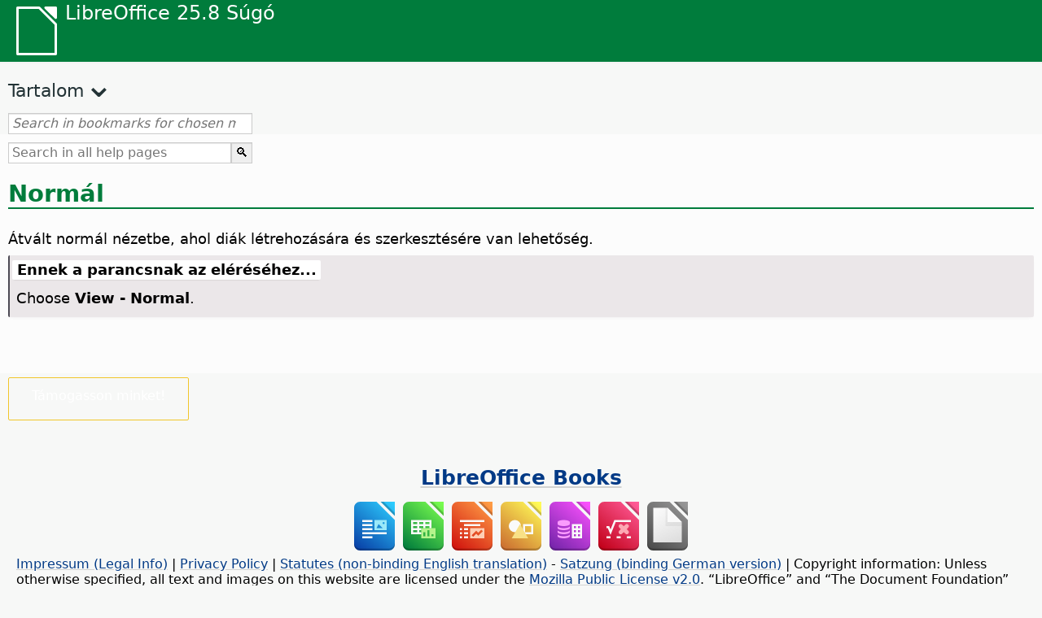

--- FILE ---
content_type: application/javascript
request_url: https://help.libreoffice.org/latest/hu/contents.js
body_size: 18562
content:
document.getElementById("Contents").innerHTML='\
    <ul><li><input type="checkbox" id="02"><label for="02">Szöveges dokumentumok (Writer)</label><ul>\
    <li><input type="checkbox" id="0201"><label for="0201">Általános információk és a felhasználói felület használata</label><ul>\
    <li><a target="_top" href="hu/text/swriter/main0000.html?DbPAR=WRITER">Üdvözöljük a LibreOffice Writer Súgójában</a></li>\
    <li><a target="_top" href="hu/text/swriter/main0503.html?DbPAR=WRITER">A LibreOffice Writer funkciói</a></li>\
    <li><a target="_top" href="hu/text/swriter/guide/main.html?DbPAR=WRITER">A LibreOffice Writer használati utasítása</a></li>\
    <li><a target="_top" href="hu/text/swriter/guide/resize_navigator.html?DbPAR=WRITER">Ablakok dokkolása és átméretezése</a></li>\
    <li><a target="_top" href="hu/text/swriter/04/01020000.html?DbPAR=WRITER">A LibreOffice Writer gyorsbillentyűi</a></li>\
    <li><a target="_top" href="hu/text/swriter/guide/words_count.html?DbPAR=WRITER">Szavak számlálása</a></li>\
    <li><a target="_top" href="hu/text/swriter/guide/keyboard.html?DbPAR=WRITER">Gyorsbillentyűk használata (LibreOffice Writer kisegítő lehetőségei)</a></li>\
    </ul></li>\
    <li><input type="checkbox" id="0202"><label for="0202">Parancs- és menüreferencia</label><ul>\
    <li><input type="checkbox" id="020201"><label for="020201">Menük</label><ul>\
    <li><a target="_top" href="hu/text/swriter/main0100.html?DbPAR=WRITER">Menük</a></li>\
    <li><a target="_top" href="hu/text/shared/menu/PickList.html?DbPAR=WRITER">File Menu</a></li>\
    <li><a target="_top" href="hu/text/shared/main_edit.html?DbPAR=WRITER">Edit</a></li>\
    <li><a target="_top" href="hu/text/shared/main0103.html?DbPAR=WRITER">View</a></li>\
    <li><a target="_top" href="hu/text/shared/main0104.html?DbPAR=WRITER">Insert</a></li>\
    <li><a target="_top" href="hu/text/shared/main_format.html?DbPAR=WRITER">Format</a></li>\
    <li><a target="_top" href="hu/text/shared/menu/style_menu.html?DbPAR=WRITER">Styles (menu)</a></li>\
    <li><a target="_top" href="hu/text/swriter/main0110.html?DbPAR=WRITER">Táblázat</a></li>\
    <li><a target="_top" href="hu/text/swriter/main0120.html?DbPAR=WRITER">Űrlap menü</a></li>\
    <li><a target="_top" href="hu/text/shared/main_tools.html?DbPAR=WRITER">Main Tools Menu</a></li>\
    <li><a target="_top" href="hu/text/shared/main0107.html?DbPAR=WRITER">Window</a></li>\
    <li><a target="_top" href="hu/text/shared/main0108.html?DbPAR=WRITER">Súgó</a></li>\
      </ul></li>\
    <li><input type="checkbox" id="020202"><label for="020202">Eszköztárak</label><ul>\
    <li><a target="_top" href="hu/text/swriter/main0200.html?DbPAR=WRITER">Eszköztárak</a></li>\
    <li><a target="_top" href="hu/text/swriter/main0206.html?DbPAR=WRITER">Felsorolás és számozás eszköztár</a></li>\
    <li><a target="_top" href="hu/text/shared/01/classificationbar.html?DbPAR=WRITER">Besorolási sáv</a></li>\
    <li><a target="_top" href="hu/text/simpress/main0210.html?DbPAR=WRITER">Rajz eszköztár</a></li>\
    <li><a target="_top" href="hu/text/swriter/main0205.html?DbPAR=WRITER">Rajzobjektum tulajdonságai eszköztár</a></li>\
    <li><a target="_top" href="hu/text/shared/02/find_toolbar.html?DbPAR=WRITER">Find Bar</a></li>\
    <li><a target="_top" href="hu/text/shared/02/fontwork_toolbar.html?DbPAR=WRITER">Fontwork</a></li>\
    <li><a target="_top" href="hu/text/shared/02/01170000.html?DbPAR=WRITER">Űrlap-vezérlőelemek</a></li>\
    <li><a target="_top" href="hu/text/shared/main0226.html?DbPAR=WRITER">Űrlaptervező eszköztár</a></li>\
    <li><a target="_top" href="hu/text/shared/main0213.html?DbPAR=WRITER">Űrlapnavigáció eszköztár</a></li>\
    <li><a target="_top" href="hu/text/swriter/main0202.html?DbPAR=WRITER">Formázás eszköztár</a></li>\
    <li><a target="_top" href="hu/text/swriter/main0214.html?DbPAR=WRITER">Képlet eszköztár</a></li>\
    <li><a target="_top" href="hu/text/swriter/main0215.html?DbPAR=WRITER">Keret eszköztár</a></li>\
    <li><a target="_top" href="hu/text/swriter/main0203.html?DbPAR=WRITER">Kép eszköztár</a></li>\
    <li><a target="_top" href="hu/text/swriter/02/18010000.html?DbPAR=WRITER">Beszúrás</a></li>\
    <li><a target="_top" href="hu/text/swriter/librelogo/LibreLogo.html?DbPAR=WRITER">LibreLogo eszköztár</a></li>\
    <li><a target="_top" href="hu/text/swriter/mailmergetoolbar.html?DbPAR=WRITER">Körlevél eszköztár</a></li>\
    <li><a target="_top" href="hu/text/swriter/main0216.html?DbPAR=WRITER">OLE-objektum eszköztár</a></li>\
    <li><a target="_top" href="hu/text/swriter/main0210.html?DbPAR=WRITER">Nyomtatási kép eszköztár (Writer)</a></li>\
    <li><a target="_top" href="hu/text/shared/main0214.html?DbPAR=WRITER">Lekérdezéstervező eszköztár</a></li>\
    <li><a target="_top" href="hu/text/swriter/main0213.html?DbPAR=WRITER">Vonalzók</a></li>\
    <li><a target="_top" href="hu/text/shared/main0201.html?DbPAR=WRITER">Standard eszköztár</a></li>\
    <li><a target="_top" href="hu/text/swriter/main0208.html?DbPAR=WRITER">Állapotsor (Writer)</a></li>\
    <li><a target="_top" href="hu/text/swriter/main0204.html?DbPAR=WRITER">Táblázat eszköztár</a></li>\
    <li><a target="_top" href="hu/text/shared/main0212.html?DbPAR=WRITER">Táblaadatok eszköztár</a></li>\
    <li><a target="_top" href="hu/text/swriter/main0220.html?DbPAR=WRITER">Szövegobjektum eszköztár</a></li>\
    <li><a target="_top" href="hu/text/swriter/track_changes_toolbar.html?DbPAR=WRITER">Változások követése eszköztár</a></li>\
      </ul></li>\
    </ul></li>\
    <li><input type="checkbox" id="0210"><label for="0210">Navigálás szöveges dokumentumokban</label><ul>\
    <li><a target="_top" href="hu/text/swriter/guide/text_nav_keyb.html?DbPAR=WRITER">Navigálás és kijelölés a billentyűzet segítségével</a></li>\
    <li><a target="_top" href="hu/text/swriter/guide/dragdroptext.html?DbPAR=WRITER">Szöveg áthelyezése és másolása dokumentumokban</a></li>\
    <li><a target="_top" href="hu/text/swriter/guide/arrange_chapters.html?DbPAR=WRITER">Dokumentum újrarendezése a Navigátorral</a></li>\
    <li><a target="_top" href="hu/text/swriter/guide/hyperlinks.html?DbPAR=WRITER">Hiperhivatkozások beszúrása a Navigátorral</a></li>\
    <li><a target="_top" href="hu/text/swriter/guide/navigator.html?DbPAR=WRITER">Navigátor a szöveges dokumentumokhoz</a></li>\
    <li><a target="_top" href="hu/text/swriter/guide/text_direct_cursor.html?DbPAR=WRITER">Közvetlen kurzor használata</a></li>\
    </ul></li>\
    <li><input type="checkbox" id="0212"><label for="0212">Szöveges dokumentumok formázása</label><ul>\
    <li><a target="_top" href="hu/text/swriter/guide/pageorientation.html?DbPAR=WRITER">Oldal tájolásának módosítása (Fekvő vagy Álló)</a></li>\
    <li><a target="_top" href="hu/text/swriter/guide/text_capital.html?DbPAR=WRITER">Szöveg betűinek módosítása nagy- vagy kisbetűsre</a></li>\
    <li><a target="_top" href="hu/text/swriter/guide/hidden_text.html?DbPAR=WRITER">Szöveg elrejtése</a></li>\
    <li><a target="_top" href="hu/text/swriter/guide/header_pagestyles.html?DbPAR=WRITER">Különböző élőfejek és élőlábak megadása</a></li>\
    <li><a target="_top" href="hu/text/swriter/guide/header_with_chapter.html?DbPAR=WRITER">Fejezetnév és fejezetszám beszúrása élőfejbe és élőlábba</a></li>\
    <li><a target="_top" href="hu/text/swriter/guide/shortcut_writing.html?DbPAR=WRITER">Szövegformázás alkalmazása gépelés közben</a></li>\
    <li><a target="_top" href="hu/text/swriter/guide/reset_format.html?DbPAR=WRITER">Betűjellemzők alapállapotba állítása</a></li>\
    <li><a target="_top" href="hu/text/swriter/guide/stylist_fillformat.html?DbPAR=WRITER">Stílusok alkalmazása a Kitöltés formátummal módban</a></li>\
    <li><a target="_top" href="hu/text/swriter/guide/wrap.html?DbPAR=WRITER">Szöveg körbefuttatása objektumok körül</a></li>\
    <li><a target="_top" href="hu/text/swriter/guide/text_centervert.html?DbPAR=WRITER">Keret használata szöveg oldalon történő középre igazításához</a></li>\
    <li><a target="_top" href="hu/text/swriter/guide/text_emphasize.html?DbPAR=WRITER">Szöveg kiemelése</a></li>\
    <li><a target="_top" href="hu/text/swriter/guide/text_rotate.html?DbPAR=WRITER">Szöveg forgatása</a></li>\
    <li><a target="_top" href="hu/text/swriter/guide/page_break.html?DbPAR=WRITER">Oldaltörések beszúrása és törlése</a></li>\
    <li><a target="_top" href="hu/text/swriter/guide/pagestyles.html?DbPAR=WRITER">Oldalstílusok létrehozása és alkalmazása</a></li>\
    <li><a target="_top" href="hu/text/swriter/guide/subscript.html?DbPAR=WRITER">Szöveg áthelyezése felső vagy alsó indexbe</a></li>\
    </ul></li>\
    <li><input type="checkbox" id="021201"><label for="021201">Sablonok és stílusok</label><ul>\
    <li><a target="_top" href="hu/text/swriter/guide/templates_styles.html?DbPAR=WRITER">Sablonok és stílusok</a></li>\
    <li><a target="_top" href="hu/text/swriter/guide/even_odd_sdw.html?DbPAR=WRITER">Páros és páratlan sorszámú oldalak különböző oldalstílussal</a></li>\
    <li><a target="_top" href="hu/text/swriter/guide/change_header.html?DbPAR=WRITER">Oldalstílus létrehozása az aktuális oldal alapján</a></li>\
    <li><a target="_top" href="hu/text/swriter/guide/load_styles.html?DbPAR=WRITER">Stílusok használata más dokumentumból vagy sablonból</a></li>\
    <li><a target="_top" href="hu/text/swriter/guide/stylist_fromselect.html?DbPAR=WRITER">Új stílusok létrehozása kijelölésből</a></li>\
    <li><a target="_top" href="hu/text/swriter/guide/stylist_update.html?DbPAR=WRITER">Stílusok frissítése kijelölésből</a></li>\
    <li><a target="_top" href="hu/text/swriter/guide/spotlight_styles.html?DbPAR=WRITER">Spotlight Styles</a></li>\
    <li><a target="_top" href="hu/text/shared/guide/standard_template.html?DbPAR=WRITER">Creating and Changing Default and Custom Templates</a></li>\
    <li><a target="_top" href="hu/text/shared/guide/template_manager.html?DbPAR=WRITER">Template Manager</a></li>\
    </ul></li>\
    <li><input type="checkbox" id="0204"><label for="0204">Grafikák szöveges dokumentumokban</label><ul>\
    <li><a target="_top" href="hu/text/swriter/guide/insert_graphic.html?DbPAR=WRITER">Képek beszúrása</a></li>\
    <li><a target="_top" href="hu/text/swriter/guide/insert_graphic_dialog.html?DbPAR=WRITER">Kép beszúrása fájlból</a></li>\
    <li><a target="_top" href="hu/text/shared/guide/gallery_insert.html?DbPAR=WRITER">Objektumok beszúrása a Képtárból</a></li>\
    <li><a target="_top" href="hu/text/swriter/guide/insert_graphic_scan.html?DbPAR=WRITER">Beolvasott kép beszúrása</a></li>\
    <li><a target="_top" href="hu/text/swriter/guide/insert_graphic_fromchart.html?DbPAR=WRITER">Calc-diagram beszúrása szöveges dokumentumba</a></li>\
    <li><a target="_top" href="hu/text/swriter/guide/insert_graphic_fromdraw.html?DbPAR=WRITER">Kép beszúrása a LibreOffice Draw vagy Impress programból</a></li>\
    </ul></li>\
    <li><input type="checkbox" id="0205"><label for="0205">Táblázatok szöveges dokumentumokban</label><ul>\
    <li><a target="_top" href="hu/text/swriter/guide/number_date_conv.html?DbPAR=WRITER">Számfelismerés be- és kikapcsolása táblázatokban</a></li>\
    <li><a target="_top" href="hu/text/swriter/guide/tablemode.html?DbPAR=WRITER">Sorok és oszlopok módosítása billentyűzettel</a></li>\
    <li><a target="_top" href="hu/text/swriter/guide/table_delete.html?DbPAR=WRITER">Táblázatok vagy táblázatok tartalmának törlése</a></li>\
    <li><a target="_top" href="hu/text/swriter/guide/table_insert.html?DbPAR=WRITER">Táblázatok beszúrása</a></li>\
    <li><a target="_top" href="hu/text/swriter/guide/table_repeat_multiple_headers.html?DbPAR=WRITER">Táblázatfejléc megismétlése egy új oldalon</a></li>\
    <li><a target="_top" href="hu/text/swriter/guide/table_sizing.html?DbPAR=WRITER">Szöveges táblázat sorainak és oszlopainak átméretezése</a></li>\
    </ul></li>\
    <li><input type="checkbox" id="0206"><label for="0206">Objektumok szöveges dokumentumokban</label><ul>\
    <li><a target="_top" href="hu/text/swriter/guide/anchor_object.html?DbPAR=WRITER">Objektumok pozicionálása</a></li>\
    <li><a target="_top" href="hu/text/swriter/guide/wrap.html?DbPAR=WRITER">Szöveg körbefuttatása objektumok körül</a></li>\
    </ul></li>\
    <li><input type="checkbox" id="0207"><label for="0207">Szakaszok és keretek szöveges dokumentumokban</label><ul>\
    <li><a target="_top" href="hu/text/swriter/guide/sections.html?DbPAR=WRITER">Szakaszok használata</a></li>\
    <li><a target="_top" href="hu/text/swriter/guide/text_frame.html?DbPAR=WRITER">Inserting, Editing, and Linking Frames</a></li>\
    <li><a target="_top" href="hu/text/swriter/guide/section_edit.html?DbPAR=WRITER">Szakaszok szerkesztése</a></li>\
    <li><a target="_top" href="hu/text/swriter/guide/section_insert.html?DbPAR=WRITER">Szakaszok beszúrása</a></li>\
    </ul></li>\
    <li><input type="checkbox" id="0208"><label for="0208">Tartalomjegyzékek és tárgymutatók</label><ul>\
    <li><a target="_top" href="hu/text/swriter/guide/chapter_numbering.html?DbPAR=WRITER">Címsorok számozása</a></li>\
    <li><a target="_top" href="hu/text/swriter/guide/indices_userdef.html?DbPAR=WRITER">Egyéni jegyzékek</a></li>\
    <li><a target="_top" href="hu/text/swriter/guide/indices_toc.html?DbPAR=WRITER">Tartalomjegyzék létrehozása</a></li>\
    <li><a target="_top" href="hu/text/swriter/guide/indices_index.html?DbPAR=WRITER">Betűrendes tárgymutatók létrehozása</a></li>\
    <li><a target="_top" href="hu/text/swriter/guide/indices_multidoc.html?DbPAR=WRITER">Több dokumentumot lefedő jegyzékek</a></li>\
    <li><a target="_top" href="hu/text/swriter/guide/indices_literature.html?DbPAR=WRITER">Irodalomjegyzék létrehozása</a></li>\
    <li><a target="_top" href="hu/text/swriter/guide/indices_delete.html?DbPAR=WRITER">Jegyzék- vagy táblázatbejegyzés szerkesztése és törlése</a></li>\
    <li><a target="_top" href="hu/text/swriter/guide/indices_edit.html?DbPAR=WRITER">Tárgymutatók és Tartalomjegyzékek frissítése, szerkesztése és törlése</a></li>\
    <li><a target="_top" href="hu/text/swriter/guide/indices_enter.html?DbPAR=WRITER">Tárgymutató- vagy tartalomjegyzék-bejegyzések megadása</a></li>\
    <li><a target="_top" href="hu/text/swriter/guide/indices_form.html?DbPAR=WRITER">A tárgymutató és a tartalomjegyzék formázása</a></li>\
    </ul></li>\
    <li><input type="checkbox" id="0209"><label for="0209">Mezők szöveges dokumentumokban</label><ul>\
    <li><a target="_top" href="hu/text/swriter/guide/fields.html?DbPAR=WRITER">A mezőkről általában</a></li>\
    <li><a target="_top" href="hu/text/swriter/guide/fields_date.html?DbPAR=WRITER">Rögzített vagy változó dátum beszúrása</a></li>\
    <li><a target="_top" href="hu/text/swriter/guide/field_convert.html?DbPAR=WRITER">Mező átalakítása szöveggé</a></li>\
    <li><a target="_top" href="hu/text/swriter/guide/contentcontrols.html?DbPAR=WRITER">Using Content Controls in LibreOffice Writer</a></li>\
    </ul></li>\
    <li><input type="checkbox" id="0211"><label for="0211">Számítások szöveges dokumentumokban</label><ul>\
    <li><a target="_top" href="hu/text/swriter/guide/calculate_multitable.html?DbPAR=WRITER">Táblázatokban végzett számítások</a></li>\
    <li><a target="_top" href="hu/text/swriter/guide/calculate.html?DbPAR=WRITER">Számítások szöveges dokumentumokban</a></li>\
    <li><a target="_top" href="hu/text/swriter/guide/calculate_clipboard.html?DbPAR=WRITER">Képlet kiszámítása és eredményének beillesztése szöveges dokumentumba</a></li>\
    <li><a target="_top" href="hu/text/swriter/guide/calculate_intable.html?DbPAR=WRITER">Cellaösszegek számítása táblázatokban</a></li>\
    <li><a target="_top" href="hu/text/swriter/guide/calculate_intext.html?DbPAR=WRITER">Összetett képletek kiszámítása szöveges dokumentumokban</a></li>\
    <li><a target="_top" href="hu/text/swriter/guide/calculate_intext2.html?DbPAR=WRITER">Egy táblázatszámítás eredményének megjelenítése egy másik táblázatban</a></li>\
    </ul></li>\
    <li><input type="checkbox" id="0213"><label for="0213">Speciális szövegelemek</label><ul>\
    <li><a target="_top" href="hu/text/swriter/guide/captions.html?DbPAR=WRITER">Feliratok használata</a></li>\
    <li><a target="_top" href="hu/text/swriter/guide/conditional_text.html?DbPAR=WRITER">Feltételes szöveg</a></li>\
    <li><a target="_top" href="hu/text/swriter/guide/conditional_text2.html?DbPAR=WRITER">Feltételes szöveg oldalak számához</a></li>\
    <li><a target="_top" href="hu/text/swriter/guide/fields_date.html?DbPAR=WRITER">Rögzített vagy változó dátum beszúrása</a></li>\
    <li><a target="_top" href="hu/text/swriter/guide/fields_enter.html?DbPAR=WRITER">Beviteli mezők hozzáadása</a></li>\
    <li><a target="_top" href="hu/text/swriter/guide/footer_nextpage.html?DbPAR=WRITER">Folytatólagos oldalak oldalszámának beszúrása</a></li>\
    <li><a target="_top" href="hu/text/swriter/guide/footer_pagenumber.html?DbPAR=WRITER">Oldalszámok beszúrása élőlábba</a></li>\
    <li><a target="_top" href="hu/text/swriter/guide/hidden_text.html?DbPAR=WRITER">Szöveg elrejtése</a></li>\
    <li><a target="_top" href="hu/text/swriter/guide/header_pagestyles.html?DbPAR=WRITER">Különböző élőfejek és élőlábak megadása</a></li>\
    <li><a target="_top" href="hu/text/swriter/guide/header_with_chapter.html?DbPAR=WRITER">Fejezetnév és fejezetszám beszúrása élőfejbe és élőlábba</a></li>\
    <li><a target="_top" href="hu/text/swriter/guide/fields_userdata.html?DbPAR=WRITER">Felhasználói adatok lekérdezése mezőkben és feltételekben</a></li>\
    <li><a target="_top" href="hu/text/swriter/guide/footnote_usage.html?DbPAR=WRITER">Lábjegyzetek és végjegyzetek beszúrása és szerkesztése</a></li>\
    <li><a target="_top" href="hu/text/swriter/guide/footnote_with_line.html?DbPAR=WRITER">Térköz a lábjegyzetek között</a></li>\
    <li><a target="_top" href="hu/text/swriter/guide/header_footer.html?DbPAR=WRITER">Az élőfejekről és élőlábakról</a></li>\
    <li><a target="_top" href="hu/text/swriter/guide/header_with_line.html?DbPAR=WRITER">Élőfejek és élőlábak formázása</a></li>\
    <li><a target="_top" href="hu/text/swriter/guide/text_animation.html?DbPAR=WRITER">Szöveg animálása</a></li>\
    <li><a target="_top" href="hu/text/swriter/guide/form_letters_main.html?DbPAR=WRITER">Körlevél létrehozása</a></li>\
    </ul></li>\
    <li><input type="checkbox" id="0214"><label for="0214">Automatikus függvények</label><ul>\
    <li><a target="_top" href="hu/text/swriter/guide/autocorr_except.html?DbPAR=WRITER">Kivételek hozzáadása az Automatikus javítás listájához</a></li>\
    <li><a target="_top" href="hu/text/swriter/guide/autotext.html?DbPAR=WRITER">Szövegblokk használata</a></li>\
    <li><a target="_top" href="hu/text/swriter/guide/auto_numbering.html?DbPAR=WRITER">Számozást vagy Felsorolást tartalmazó lista létrehozása gépelés közben</a></li>\
    <li><a target="_top" href="hu/text/swriter/guide/auto_off.html?DbPAR=WRITER">Automatikus javítás kikapcsolása</a></li>\
    <li><a target="_top" href="hu/text/swriter/guide/auto_spellcheck.html?DbPAR=WRITER">Automatikus helyesírás-ellenőrzés</a></li>\
    <li><a target="_top" href="hu/text/swriter/guide/number_date_conv.html?DbPAR=WRITER">Számfelismerés be- és kikapcsolása táblázatokban</a></li>\
    <li><a target="_top" href="hu/text/swriter/guide/using_hyphen.html?DbPAR=WRITER">Using Hyphenation</a></li>\
    </ul></li>\
    <li><input type="checkbox" id="0215"><label for="0215">Számozás és listák</label><ul>\
    <li><a target="_top" href="hu/text/swriter/guide/captions_numbers.html?DbPAR=WRITER">Adding Heading Numbers to Captions</a></li>\
    <li><a target="_top" href="hu/text/swriter/guide/auto_numbering.html?DbPAR=WRITER">Számozást vagy Felsorolást tartalmazó lista létrehozása gépelés közben</a></li>\
    <li><a target="_top" href="hu/text/swriter/guide/chapter_numbering.html?DbPAR=WRITER">Címsorok számozása</a></li>\
    <li><a target="_top" href="hu/text/swriter/guide/insert_tab_innumbering.html?DbPAR=WRITER">Changing the List Level of a List Paragraph</a></li>\
    <li><a target="_top" href="hu/text/swriter/guide/join_numbered_lists.html?DbPAR=WRITER">Számozott listák összevonása</a></li>\
    <li><a target="_top" href="hu/text/swriter/guide/numbering_lines.html?DbPAR=WRITER">Sorszámok hozzáadása</a></li>\
    <li><a target="_top" href="hu/text/swriter/guide/numbering_paras.html?DbPAR=WRITER">Modifying Numbering in an Ordered List</a></li>\
    <li><a target="_top" href="hu/text/swriter/guide/number_sequence.html?DbPAR=WRITER">Számtartományok megadása</a></li>\
    <li><a target="_top" href="hu/text/swriter/guide/using_numbered_lists2.html?DbPAR=WRITER">Számozás hozzáadása</a></li>\
    <li><a target="_top" href="hu/text/swriter/guide/using_numbering.html?DbPAR=WRITER">Numbering and Paragraph Styles</a></li>\
    <li><a target="_top" href="hu/text/swriter/guide/using_numbered_lists.html?DbPAR=WRITER">Felsorolásjelek hozzáadása</a></li>\
    </ul></li>\
    <li><input type="checkbox" id="0216"><label for="0216">Helyesírás-ellenőrzés, szinonimaszótár és nyelvek</label><ul>\
    <li><a target="_top" href="hu/text/swriter/guide/auto_spellcheck.html?DbPAR=WRITER">Automatikus helyesírás-ellenőrzés</a></li>\
    <li><a target="_top" href="hu/text/swriter/guide/delete_from_dict.html?DbPAR=WRITER">Szavak törlése egyéni szótárból</a></li>\
    <li><a target="_top" href="hu/text/swriter/guide/using_thesaurus.html?DbPAR=WRITER">Szókincstár</a></li>\
    <li><a target="_top" href="hu/text/swriter/guide/spellcheck_dialog.html?DbPAR=WRITER">Helyesírás és nyelvhelyesség ellenőrzése</a></li>\
    </ul></li>\
    <li><input type="checkbox" id="0218"><label for="0218">Hibaelhárítási tippek</label><ul>\
    <li><a target="_top" href="hu/text/swriter/guide/insert_beforetable.html?DbPAR=WRITER">Szöveg beszúrása egy oldal tetején lévő táblázat elé</a></li>\
    <li><a target="_top" href="hu/text/swriter/guide/jump2statusbar.html?DbPAR=WRITER">Ugrás egy megadott könyvjelzőre</a></li>\
    </ul></li>\
    <li><input type="checkbox" id="0219"><label for="0219">Betöltés, mentés, importálás, exportálás és anonimizálás</label><ul>\
    <li><a target="_top" href="hu/text/swriter/guide/send2html.html?DbPAR=WRITER">Szöveges dokumentumok mentése HTML formátumban</a></li>\
    <li><a target="_top" href="hu/text/swriter/guide/textdoc_inframe.html?DbPAR=WRITER">Teljes szöveges dokumentum beszúrása</a></li>\
    <li><a target="_top" href="hu/text/shared/guide/redaction.html?DbPAR=WRITER">Redaction</a></li>\
    <li><a target="_top" href="hu/text/shared/guide/auto_redact.html?DbPAR=WRITER">Automatic Redaction</a></li>\
    </ul></li>\
    <li><input type="checkbox" id="0220"><label for="0220">Fődokumentumok</label><ul>\
    <li><a target="_top" href="hu/text/swriter/guide/globaldoc.html?DbPAR=WRITER">Fődokumentumok és aldokumentumok</a></li>\
    </ul></li>\
    <li><input type="checkbox" id="0221"><label for="0221">Hivatkozások és referenciák</label><ul>\
    <li><a target="_top" href="hu/text/swriter/guide/references.html?DbPAR=WRITER">Kereszthivatkozások beszúrása</a></li>\
    <li><a target="_top" href="hu/text/swriter/guide/hyperlinks.html?DbPAR=WRITER">Hiperhivatkozások beszúrása a Navigátorral</a></li>\
    </ul></li>\
    <li><input type="checkbox" id="0222"><label for="0222">Nyomtatás</label><ul>\
    <li><a target="_top" href="hu/text/swriter/guide/print_selection.html?DbPAR=WRITER">A nyomtatandó anyagok kijelölése</a></li>\
    <li><a target="_top" href="hu/text/swriter/guide/printer_tray.html?DbPAR=WRITER">Nyomtató papírtálcájának kiválasztása</a></li>\
    <li><a target="_top" href="hu/text/swriter/guide/print_preview.html?DbPAR=WRITER">Oldal előnézetének megtekintése nyomtatás előtt</a></li>\
    <li><a target="_top" href="hu/text/swriter/guide/print_small.html?DbPAR=WRITER">Több oldal nyomtatása egy lapra</a></li>\
    <li><a target="_top" href="hu/text/swriter/guide/pagestyles.html?DbPAR=WRITER">Oldalstílusok létrehozása és alkalmazása</a></li>\
    </ul></li>\
    <li><input type="checkbox" id="0223"><label for="0223">Keresés és csere</label><ul>\
    <li><a target="_top" href="hu/text/swriter/guide/search_regexp.html?DbPAR=WRITER">Using Regular Expressions in Text Searches</a></li>\
    <li><a target="_top" href="hu/text/shared/01/02100001.html?DbPAR=WRITER">Reguláris kifejezések listája</a></li>\
    </ul></li>\
  </ul></li></ul>\
    <ul><li><input type="checkbox" id="06"><label for="06">HTML-dokumentumok (Writer Web)</label><ul>\
    <li><a target="_top" href="hu/text/shared/07/09000000.html?DbPAR=WRITER">Weboldalak</a></li>\
    <li><a target="_top" href="hu/text/shared/02/01170700.html?DbPAR=WRITER">HTML-szűrők és űrlapok</a></li>\
    <li><a target="_top" href="hu/text/swriter/guide/send2html.html?DbPAR=WRITER">Szöveges dokumentumok mentése HTML formátumban</a></li>\
  </ul></li></ul>\
    <ul><li><input type="checkbox" id="08"><label for="08">Táblázatok (Calc)</label><ul>\
    <li><input type="checkbox" id="0801"><label for="0801">Általános információk és a felhasználói felület használata</label><ul>\
    <li><a target="_top" href="hu/text/scalc/main0000.html?DbPAR=CALC">Üdvözöljük a LibreOffice Calc Súgójában</a></li>\
    <li><a target="_top" href="hu/text/scalc/main0503.html?DbPAR=CALC">A LibreOffice Calc funkciói</a></li>\
    <li><a target="_top" href="hu/text/scalc/guide/keyboard.html?DbPAR=CALC">Gyorsbillentyűk (LibreOffice Calc kisegítő lehetőségei)</a></li>\
    <li><a target="_top" href="hu/text/scalc/04/01020000.html?DbPAR=CALC">Gyorsbillentyűk munkafüzetekhez</a></li>\
    <li><a target="_top" href="hu/text/scalc/01/calculation_accuracy.html?DbPAR=CALC">Számítási pontosság</a></li>\
    <li><a target="_top" href="hu/text/scalc/05/02140000.html?DbPAR=CALC">Hibakódok a LibreOffice Calc programban</a></li>\
    <li><a target="_top" href="hu/text/scalc/01/04060112.html?DbPAR=CALC">Kiegészítők programozása a LibreOffice Calc programban</a></li>\
    <li><a target="_top" href="hu/text/scalc/guide/main.html?DbPAR=CALC">A LibreOffice Calc használati utasítása</a></li>\
    </ul></li>\
    <li><input type="checkbox" id="0802"><label for="0802">Parancs- és menüreferencia</label><ul>\
    <li><input type="checkbox" id="080201"><label for="080201">Menük</label><ul>\
    <li><a target="_top" href="hu/text/scalc/main0100.html?DbPAR=CALC">Menük</a></li>\
    <li><a target="_top" href="hu/text/shared/menu/PickList.html?DbPAR=CALC">File Menu</a></li>\
    <li><a target="_top" href="hu/text/shared/main_edit.html?DbPAR=CALC">Edit</a></li>\
    <li><a target="_top" href="hu/text/shared/main0103.html?DbPAR=CALC">View</a></li>\
    <li><a target="_top" href="hu/text/shared/main0104.html?DbPAR=CALC">Insert</a></li>\
    <li><a target="_top" href="hu/text/shared/main_format.html?DbPAR=CALC">Format</a></li>\
    <li><a target="_top" href="hu/text/scalc/main0116.html?DbPAR=CALC">Munkalap</a></li>\
    <li><a target="_top" href="hu/text/scalc/main0112.html?DbPAR=CALC">Adatok</a></li>\
    <li><a target="_top" href="hu/text/shared/main_tools.html?DbPAR=CALC">Main Tools Menu</a></li>\
    <li><a target="_top" href="hu/text/shared/main0107.html?DbPAR=CALC">Window</a></li>\
    <li><a target="_top" href="hu/text/shared/main0108.html?DbPAR=CALC">Súgó</a></li>\
      </ul></li>\
    <li><input type="checkbox" id="080202"><label for="080202">Eszköztárak</label><ul>\
    <li><a target="_top" href="hu/text/scalc/main0200.html?DbPAR=CALC">Eszköztárak</a></li>\
    <li><a target="_top" href="hu/text/shared/02/find_toolbar.html?DbPAR=CALC">Find Bar</a></li>\
    <li><a target="_top" href="hu/text/scalc/main0202.html?DbPAR=CALC">Formázás eszköztár</a></li>\
    <li><a target="_top" href="hu/text/scalc/main0203.html?DbPAR=CALC">Rajzobjektum tulajdonságai eszköztár</a></li>\
    <li><a target="_top" href="hu/text/scalc/main0205.html?DbPAR=CALC">Szövegformázás eszköztár</a></li>\
    <li><a target="_top" href="hu/text/scalc/main0206.html?DbPAR=CALC">Képlet eszköztár</a></li>\
    <li><a target="_top" href="hu/text/scalc/main0208.html?DbPAR=CALC">Állapotsor</a></li>\
    <li><a target="_top" href="hu/text/scalc/main0210.html?DbPAR=CALC">Nyomtatási kép eszköztár</a></li>\
    <li><a target="_top" href="hu/text/scalc/main0214.html?DbPAR=CALC">Kép eszköztár</a></li>\
    <li><a target="_top" href="hu/text/scalc/main0218.html?DbPAR=CALC">Eszközök eszköztár</a></li>\
    <li><a target="_top" href="hu/text/shared/main0201.html?DbPAR=CALC">Standard eszköztár</a></li>\
    <li><a target="_top" href="hu/text/shared/main0212.html?DbPAR=CALC">Táblaadatok eszköztár</a></li>\
    <li><a target="_top" href="hu/text/shared/main0213.html?DbPAR=CALC">Űrlapnavigáció eszköztár</a></li>\
    <li><a target="_top" href="hu/text/shared/main0214.html?DbPAR=CALC">Lekérdezéstervező eszköztár</a></li>\
    <li><a target="_top" href="hu/text/shared/main0226.html?DbPAR=CALC">Űrlaptervező eszköztár</a></li>\
      </ul></li>\
    </ul></li>\
    <li><input type="checkbox" id="0803"><label for="0803">Függvénytípusok és operátorok</label><ul>\
    <li><a target="_top" href="hu/text/scalc/01/04060000.html?DbPAR=CALC">Függvénytündér</a></li>\
    <li><a target="_top" href="hu/text/scalc/01/04060100.html?DbPAR=CALC">Függvények kategória szerint</a></li>\
    <li><a target="_top" href="hu/text/scalc/01/04060107.html?DbPAR=CALC">Tömbfüggvények</a></li>\
    <li><a target="_top" href="hu/text/scalc/01/04060120.html?DbPAR=CALC">Bitműveletek függvényei</a></li>\
    <li><a target="_top" href="hu/text/scalc/01/04060101.html?DbPAR=CALC">Adatbázis-függvények</a></li>\
    <li><a target="_top" href="hu/text/scalc/01/04060102.html?DbPAR=CALC">Dátum- és időfüggvények</a></li>\
    <li><a target="_top" href="hu/text/scalc/01/04060103.html?DbPAR=CALC">Pénzügyi függvények - első rész</a></li>\
    <li><a target="_top" href="hu/text/scalc/01/04060119.html?DbPAR=CALC">Pénzügyi függvények - második rész</a></li>\
    <li><a target="_top" href="hu/text/scalc/01/04060118.html?DbPAR=CALC">Pénzügyi függvények - harmadik rész</a></li>\
    <li><a target="_top" href="hu/text/scalc/01/04060104.html?DbPAR=CALC">Információs függvények</a></li>\
    <li><a target="_top" href="hu/text/scalc/01/04060105.html?DbPAR=CALC">Logikai függvények</a></li>\
    <li><a target="_top" href="hu/text/scalc/01/04060106.html?DbPAR=CALC">Matematikai függvények</a></li>\
    <li><a target="_top" href="hu/text/scalc/01/04060108.html?DbPAR=CALC">Statisztikai függvények</a></li>\
    <li><a target="_top" href="hu/text/scalc/01/04060181.html?DbPAR=CALC">Statisztikai függvények - első rész</a></li>\
    <li><a target="_top" href="hu/text/scalc/01/04060182.html?DbPAR=CALC">Statisztikai függvények - második rész</a></li>\
    <li><a target="_top" href="hu/text/scalc/01/04060183.html?DbPAR=CALC">Statisztikai függvények - harmadik rész</a></li>\
    <li><a target="_top" href="hu/text/scalc/01/04060184.html?DbPAR=CALC">Statisztikai függvények - negyedik rész</a></li>\
    <li><a target="_top" href="hu/text/scalc/01/04060185.html?DbPAR=CALC">Statisztikai függvények - ötödik rész</a></li>\
    <li><a target="_top" href="hu/text/scalc/01/04060109.html?DbPAR=CALC">Munkafüzetfüggvények</a></li>\
    <li><a target="_top" href="hu/text/scalc/01/04060110.html?DbPAR=CALC">Szövegfüggvények</a></li>\
    <li><a target="_top" href="hu/text/scalc/01/04060111.html?DbPAR=CALC">Kiegészítő függvények</a></li>\
    <li><a target="_top" href="hu/text/scalc/01/04060115.html?DbPAR=CALC">Kiegészítő függvények; Műszaki függvények listája - első rész</a></li>\
    <li><a target="_top" href="hu/text/scalc/01/04060116.html?DbPAR=CALC">Kiegészítő függvények; Műszaki függvények listája - második rész</a></li>\
    <li><a target="_top" href="hu/text/scalc/01/04060199.html?DbPAR=CALC">Operátorok a LibreOffice Calc programban</a></li>\
    <li><a target="_top" href="hu/text/scalc/guide/userdefined_function.html?DbPAR=CALC">Egyéni függvények</a></li>\
    </ul></li>\
    <li><input type="checkbox" id="0804"><label for="0804">Betöltés, mentés, importálás, exportálás és anonimizálás</label><ul>\
    <li><a target="_top" href="hu/text/scalc/guide/webquery.html?DbPAR=CALC">Külső adat beszúrása táblázatba (WebQuery)</a></li>\
    <li><a target="_top" href="hu/text/scalc/guide/html_doc.html?DbPAR=CALC">Munkalapok mentése és megnyitása HTML formátumban</a></li>\
    <li><a target="_top" href="hu/text/scalc/guide/csv_formula.html?DbPAR=CALC">Szövegfájlok importálása és exportálása</a></li>\
    <li><a target="_top" href="hu/text/shared/guide/redaction.html?DbPAR=CALC">Redaction</a></li>\
    <li><a target="_top" href="hu/text/shared/guide/auto_redact.html?DbPAR=CALC">Automatic Redaction</a></li>\
    </ul></li>\
    <li><input type="checkbox" id="0805"><label for="0805">Formázás</label><ul>\
    <li><a target="_top" href="hu/text/scalc/guide/text_rotate.html?DbPAR=CALC">Szöveg forgatása</a></li>\
    <li><a target="_top" href="hu/text/scalc/guide/text_wrap.html?DbPAR=CALC">Többsoros szöveg írása</a></li>\
    <li><a target="_top" href="hu/text/scalc/guide/text_numbers.html?DbPAR=CALC">Számok formázása szövegként</a></li>\
    <li><a target="_top" href="hu/text/scalc/guide/super_subscript.html?DbPAR=CALC">Szöveg felső és alsó indexben</a></li>\
    <li><a target="_top" href="hu/text/scalc/guide/row_height.html?DbPAR=CALC">Sormagasság vagy oszlopszélesség módosítása</a></li>\
    <li><a target="_top" href="hu/text/scalc/guide/cellstyle_conditional.html?DbPAR=CALC">Feltételes formázás alkalmazása</a></li>\
    <li><a target="_top" href="hu/text/scalc/guide/cellstyle_minusvalue.html?DbPAR=CALC">Negatív számok kiemelése</a></li>\
    <li><a target="_top" href="hu/text/scalc/guide/cellstyle_by_formula.html?DbPAR=CALC">Formátumok hozzárendelése képlet alapján</a></li>\
    <li><a target="_top" href="hu/text/scalc/guide/integer_leading_zero.html?DbPAR=CALC">Kezdő nullákkal rendelkező szám megadása</a></li>\
    <li><a target="_top" href="hu/text/scalc/guide/format_table.html?DbPAR=CALC">Munkafüzetek formázása</a></li>\
    <li><a target="_top" href="hu/text/scalc/guide/format_value.html?DbPAR=CALC">Számok formázása tizedesekkel</a></li>\
    <li><a target="_top" href="hu/text/scalc/guide/value_with_name.html?DbPAR=CALC">Cellák elnevezése</a></li>\
    <li><a target="_top" href="hu/text/scalc/guide/table_rotate.html?DbPAR=CALC">Táblázatok forgatása (transzponálás)</a></li>\
    <li><a target="_top" href="hu/text/scalc/guide/rename_table.html?DbPAR=CALC">Munkalapok átnevezése</a></li>\
    <li><a target="_top" href="hu/text/scalc/guide/year2000.html?DbPAR=CALC">19xx/20xx évek</a></li>\
    <li><a target="_top" href="hu/text/scalc/guide/rounding_numbers.html?DbPAR=CALC">Lekerekített számok használata</a></li>\
    <li><a target="_top" href="hu/text/scalc/guide/currency_format.html?DbPAR=CALC">Cellák pénznem-formátumban</a></li>\
    <li><a target="_top" href="hu/text/scalc/guide/autoformat.html?DbPAR=CALC">Automatikus formázás használata táblázatokhoz</a></li>\
    <li><a target="_top" href="hu/text/scalc/guide/note_insert.html?DbPAR=CALC">Megjegyzések beírása és szerkesztése</a></li>\
    <li><a target="_top" href="hu/text/scalc/guide/design.html?DbPAR=CALC">Témák kiválasztása munkalapokhoz</a></li>\
    <li><a target="_top" href="hu/text/scalc/guide/fraction_enter.html?DbPAR=CALC">Törtek megadása</a></li>\
    </ul></li>\
    <li><input type="checkbox" id="0806"><label for="0806">Szűrés és rendezés</label><ul>\
    <li><a target="_top" href="hu/text/scalc/guide/filters.html?DbPAR=CALC">Szűrők alkalmazása</a></li>\
    <li><a target="_top" href="hu/text/scalc/guide/specialfilter.html?DbPAR=CALC">Applying Advanced Filters</a></li>\
    <li><a target="_top" href="hu/text/scalc/guide/autofilter.html?DbPAR=CALC">Automatikus szűrő alkalmazása</a></li>\
    <li><a target="_top" href="hu/text/scalc/guide/sorted_list.html?DbPAR=CALC">Rendezett listák alkalmazása</a></li>\
    <li><a target="_top" href="hu/text/scalc/guide/remove_duplicates.html?DbPAR=CALC">Removing Duplicate Values</a></li>\
    </ul></li>\
    <li><input type="checkbox" id="0807"><label for="0807">Nyomtatás</label><ul>\
    <li><a target="_top" href="hu/text/scalc/guide/print_title_row.html?DbPAR=CALC">Sorok és oszlopok nyomtatása az összes oldalra</a></li>\
    <li><a target="_top" href="hu/text/scalc/guide/print_landscape.html?DbPAR=CALC">Munkalapok nyomtatása fekvő formátumban</a></li>\
    <li><a target="_top" href="hu/text/scalc/guide/print_details.html?DbPAR=CALC">Munkalap részleteinek nyomtatása</a></li>\
    <li><a target="_top" href="hu/text/scalc/guide/print_exact.html?DbPAR=CALC">Nyomtatandó oldalak számának meghatározása</a></li>\
    </ul></li>\
    <li><input type="checkbox" id="0808"><label for="0808">Adattartományok</label><ul>\
    <li><a target="_top" href="hu/text/scalc/guide/database_define.html?DbPAR=CALC">Adatbázis-tartományok megadása</a></li>\
    <li><a target="_top" href="hu/text/scalc/guide/database_filter.html?DbPAR=CALC">Cellatartományok szűrése</a></li>\
    <li><a target="_top" href="hu/text/scalc/guide/database_sort.html?DbPAR=CALC">Adatok rendezése</a></li>\
    </ul></li>\
    <li><input type="checkbox" id="0809"><label for="0809">Kimutatástábla</label><ul>\
    <li><a target="_top" href="hu/text/scalc/guide/datapilot.html?DbPAR=CALC">Kimutatástábla</a></li>\
    <li><a target="_top" href="hu/text/scalc/guide/datapilot_createtable.html?DbPAR=CALC">Kimutatástáblák létrehozása</a></li>\
    <li><a target="_top" href="hu/text/scalc/guide/datapilot_deletetable.html?DbPAR=CALC">Kimutatástáblák törlése</a></li>\
    <li><a target="_top" href="hu/text/scalc/guide/datapilot_edittable.html?DbPAR=CALC">Kimutatástáblák szerkesztése</a></li>\
    <li><a target="_top" href="hu/text/scalc/guide/datapilot_filtertable.html?DbPAR=CALC">Kimutatástáblák szűrése</a></li>\
    <li><a target="_top" href="hu/text/scalc/guide/datapilot_tipps.html?DbPAR=CALC">Kimutatástábla kimeneti tartományainak kiválasztása</a></li>\
    <li><a target="_top" href="hu/text/scalc/guide/datapilot_updatetable.html?DbPAR=CALC">Kimutatástáblák frissítése</a></li>\
    </ul></li>\
    <li><input type="checkbox" id="08091"><label for="08091">Kimutatásdiagram</label><ul>\
    <li><a target="_top" href="hu/text/scalc/guide/pivotchart.html?DbPAR=CALC">Kimutatásdiagram</a></li>\
    <li><a target="_top" href="hu/text/scalc/guide/pivotchart_create.html?DbPAR=CALC">Kimutatásdiagramok létrehozása</a></li>\
    <li><a target="_top" href="hu/text/scalc/guide/pivotchart_edit.html?DbPAR=CALC">Kimutatásdiagramok szerkesztése</a></li>\
    <li><a target="_top" href="hu/text/scalc/guide/pivotchart_filter.html?DbPAR=CALC">Kimutatásdiagramok szűrése</a></li>\
    <li><a target="_top" href="hu/text/scalc/guide/pivotchart_update.html?DbPAR=CALC">Pivot Chart Update</a></li>\
    <li><a target="_top" href="hu/text/scalc/guide/pivotchart_delete.html?DbPAR=CALC">Kimutatásdiagramok törlése</a></li>\
    </ul></li>\
    <li><input type="checkbox" id="08095"><label for="08095">Data Analysis</label><ul>\
    <li><a target="_top" href="hu/text/scalc/01/statistics_sampling.html?DbPAR=CALC">Adatmintavétel a Calcban</a></li>\
    <li><a target="_top" href="hu/text/scalc/01/statistics_descriptive.html?DbPAR=CALC">Leíró statisztika a Calcban</a></li>\
    <li><a target="_top" href="hu/text/scalc/01/statistics_anova.html?DbPAR=CALC">ANOVA</a></li>\
    <li><a target="_top" href="hu/text/scalc/01/statistics_correlation.html?DbPAR=CALC">Adatkorreláció a Calcban</a></li>\
    <li><a target="_top" href="hu/text/scalc/01/statistics_covariance.html?DbPAR=CALC">Adatkovariancia a Calcban</a></li>\
    <li><a target="_top" href="hu/text/scalc/01/statistics_exposmooth.html?DbPAR=CALC">Exponenciális simítás a Calcban</a></li>\
    <li><a target="_top" href="hu/text/scalc/01/statistics_movingavg.html?DbPAR=CALC">Mozgóátlag a Calcban</a></li>\
    <li><a target="_top" href="hu/text/scalc/01/statistics_regression.html?DbPAR=CALC">Regresszióanalízis</a></li>\
    <li><a target="_top" href="hu/text/scalc/01/statistics_test_t.html?DbPAR=CALC">Paired t-test in Calc</a></li>\
    <li><a target="_top" href="hu/text/scalc/01/statistics_test_f.html?DbPAR=CALC">F Test Statistics in Calc</a></li>\
    <li><a target="_top" href="hu/text/scalc/01/statistics_test_z.html?DbPAR=CALC">Z Test Statistics in Calc</a></li>\
    <li><a target="_top" href="hu/text/scalc/01/statistics_test_chisqr.html?DbPAR=CALC">Chi Square Statistics in Calc</a></li>\
    <li><a target="_top" href="hu/text/scalc/01/statistics_fourier.html?DbPAR=CALC">Fourier-analízis</a></li>\
    </ul></li>\
    <li><input type="checkbox" id="0810"><label for="0810">Esetek</label><ul>\
    <li><a target="_top" href="hu/text/scalc/guide/scenario.html?DbPAR=CALC">Esetek használata</a></li>\
    </ul></li>\
    <li><input type="checkbox" id="08101"><label for="08101">Részösszegek</label><ul>\
    <li><a target="_top" href="hu/text/scalc/guide/subtotaltool.html?DbPAR=CALC">Using Subtotals Tool</a></li>\
    </ul></li>\
    <li><input type="checkbox" id="0811"><label for="0811">Hivatkozások</label><ul>\
    <li><a target="_top" href="hu/text/scalc/guide/relativ_absolut_ref.html?DbPAR=CALC">Címek és hivatkozások, abszolút és relatív</a></li>\
    <li><a target="_top" href="hu/text/scalc/guide/cellreferences.html?DbPAR=CALC">Referencing a Cell in Another Sheet</a></li>\
    <li><a target="_top" href="hu/text/scalc/guide/cellreferences_url.html?DbPAR=CALC">Referencing URLs in other Sheets</a></li>\
    <li><a target="_top" href="hu/text/scalc/guide/cellreference_dragdrop.html?DbPAR=CALC">Hivatkozás cellákra „fogd és vidd” módszerrel</a></li>\
    <li><a target="_top" href="hu/text/scalc/guide/address_auto.html?DbPAR=CALC">Nevek felismerése címzésként</a></li>\
    </ul></li>\
    <li><input type="checkbox" id="0812"><label for="0812">Megjelenítés, kijelölés, másolás</label><ul>\
    <li><a target="_top" href="hu/text/scalc/guide/table_view.html?DbPAR=CALC">Táblázatnézetek megváltoztatása</a></li>\
    <li><a target="_top" href="hu/text/scalc/guide/formula_value.html?DbPAR=CALC">Képletek vagy értékek megjelenítése</a></li>\
    <li><a target="_top" href="hu/text/scalc/guide/line_fix.html?DbPAR=CALC">Sorok és oszlopok fejlécként való rögzítése</a></li>\
    <li><a target="_top" href="hu/text/scalc/guide/multi_tables.html?DbPAR=CALC">Navigálás munkalapfüleken keresztül</a></li>\
    <li><a target="_top" href="hu/text/scalc/guide/edit_multitables.html?DbPAR=CALC">Másolás több munkalapra</a></li>\
    <li><a target="_top" href="hu/text/scalc/guide/cellcopy.html?DbPAR=CALC">Csak látható cellák másolása</a></li>\
    <li><a target="_top" href="hu/text/scalc/guide/mark_cells.html?DbPAR=CALC">Több cella kijelölése</a></li>\
    <li><a target="_top" href="hu/text/scalc/guide/move_dragdrop.html?DbPAR=CALC">Cellák áthelyezése „fogd és vidd” módszerrel</a></li>\
    </ul></li>\
    <li><input type="checkbox" id="0813"><label for="0813">Képletek és számítások</label><ul>\
    <li><a target="_top" href="hu/text/scalc/guide/formulas.html?DbPAR=CALC">Számítás képletekkel</a></li>\
    <li><a target="_top" href="hu/text/scalc/guide/formula_copy.html?DbPAR=CALC">Képletek másolása</a></li>\
    <li><a target="_top" href="hu/text/scalc/guide/formula_enter.html?DbPAR=CALC">Képletek megadása</a></li>\
    <li><a target="_top" href="hu/text/scalc/guide/formula_value.html?DbPAR=CALC">Képletek vagy értékek megjelenítése</a></li>\
    <li><a target="_top" href="hu/text/scalc/guide/calculate.html?DbPAR=CALC">Számítás munkafüzetekben</a></li>\
    <li><a target="_top" href="hu/text/scalc/guide/calc_date.html?DbPAR=CALC">Számolás dátumokkal és idővel</a></li>\
    <li><a target="_top" href="hu/text/scalc/guide/calc_series.html?DbPAR=CALC">Sorozatok automatikus számítása</a></li>\
    <li><a target="_top" href="hu/text/scalc/guide/calc_timevalues.html?DbPAR=CALC">Időkülönbségek számítása</a></li>\
    <li><a target="_top" href="hu/text/scalc/guide/matrixformula.html?DbPAR=CALC">Mátrixok megadása</a></li>\
    <li><a target="_top" href="hu/text/scalc/guide/wildcards.html?DbPAR=CALC">Using Wildcards in Formulas</a></li>\
    </ul></li>\
    <li><input type="checkbox" id="0814"><label for="0814">Védelem</label><ul>\
    <li><a target="_top" href="hu/text/scalc/guide/cell_protect.html?DbPAR=CALC">Cellák módosításokkal szembeni védelme</a></li>\
    <li><a target="_top" href="hu/text/scalc/guide/cell_unprotect.html?DbPAR=CALC">Cellavédelem megszüntetése</a></li>\
    </ul></li>\
    <li><input type="checkbox" id="0815"><label for="0815">Calc-makrók írása</label><ul>\
    <li><a target="_top" href="hu/text/sbasic/guide/read_write_values.html?DbPAR=CALC">Reading and Writing values to Ranges</a></li>\
    <li><a target="_top" href="hu/text/sbasic/guide/calc_borders.html?DbPAR=CALC">Formatting Borders in Calc with Macros</a></li>\
    </ul></li>\
    <li><input type="checkbox" id="0816"><label for="0816">Egyebek</label><ul>\
    <li><a target="_top" href="hu/text/scalc/guide/auto_off.html?DbPAR=CALC">Automatikus módosítások kikapcsolása</a></li>\
    <li><a target="_top" href="hu/text/scalc/guide/consolidate.html?DbPAR=CALC">Adatok összesítése</a></li>\
    <li><a target="_top" href="hu/text/scalc/guide/goalseek.html?DbPAR=CALC">Célértékkeresés alkalmazása</a></li>\
    <li><a target="_top" href="hu/text/scalc/01/solver.html?DbPAR=CALC">Megoldó</a></li>\
    <li><a target="_top" href="hu/text/scalc/guide/multioperation.html?DbPAR=CALC">Többszörös műveletek alkalmazása</a></li>\
    <li><a target="_top" href="hu/text/scalc/guide/multitables.html?DbPAR=CALC">Több munkalap alkalmazása</a></li>\
    <li><a target="_top" href="hu/text/scalc/guide/validity.html?DbPAR=CALC">Cellatartalmak érvényessége</a></li>\
    </ul></li>\
  </ul></li></ul>\
    <ul><li><input type="checkbox" id="04"><label for="04">Bemutatók (Impress)</label><ul>\
    <li><input type="checkbox" id="0401"><label for="0401">Általános információk és a felhasználói felület használata</label><ul>\
    <li><a target="_top" href="hu/text/simpress/main0000.html?DbPAR=IMPRESS">Üdvözöljük a LibreOffice Impress Súgójában</a></li>\
    <li><a target="_top" href="hu/text/simpress/main0503.html?DbPAR=IMPRESS">A LibreOffice Impress funkciói</a></li>\
    <li><a target="_top" href="hu/text/simpress/guide/keyboard.html?DbPAR=IMPRESS">Gyorsbillentyűk használata a LibreOffice Impressben</a></li>\
    <li><a target="_top" href="hu/text/simpress/04/01020000.html?DbPAR=IMPRESS">A LibreOffice Impress gyorsbillentyűi</a></li>\
    <li><a target="_top" href="hu/text/simpress/04/presenter.html?DbPAR=IMPRESS">Az Előadói konzol billentyűparancsai</a></li>\
    <li><a target="_top" href="hu/text/simpress/guide/main.html?DbPAR=IMPRESS">A LibreOffice Impress használati utasítása</a></li>\
    </ul></li>\
    <li><input type="checkbox" id="0402"><label for="0402">Parancs- és menüreferencia</label><ul>\
    <li><input type="checkbox" id="04020101"><label for="04020101">Menük</label><ul>\
    <li><a target="_top" href="hu/text/simpress/main0100.html?DbPAR=IMPRESS">Menük</a></li>\
    <li><a target="_top" href="hu/text/shared/menu/PickList.html?DbPAR=IMPRESS">File Menu</a></li>\
    <li><a target="_top" href="hu/text/shared/main_edit.html?DbPAR=IMPRESS">Edit</a></li>\
    <li><a target="_top" href="hu/text/shared/main0103.html?DbPAR=IMPRESS">View</a></li>\
    <li><a target="_top" href="hu/text/shared/main0104.html?DbPAR=IMPRESS">Insert</a></li>\
    <li><a target="_top" href="hu/text/shared/main_format.html?DbPAR=IMPRESS">Format</a></li>\
    <li><a target="_top" href="hu/text/simpress/main_slide.html?DbPAR=IMPRESS">Dia</a></li>\
    <li><a target="_top" href="hu/text/simpress/main0114.html?DbPAR=IMPRESS">Diavetítés</a></li>\
    <li><a target="_top" href="hu/text/shared/main_tools.html?DbPAR=IMPRESS">Main Tools Menu</a></li>\
    <li><a target="_top" href="hu/text/shared/main0107.html?DbPAR=IMPRESS">Window</a></li>\
    <li><a target="_top" href="hu/text/shared/main0108.html?DbPAR=IMPRESS">Súgó</a></li>\
      </ul></li>\
    <li><input type="checkbox" id="04020102"><label for="04020102">Eszköztárak</label><ul>\
    <li><a target="_top" href="hu/text/simpress/main0200.html?DbPAR=IMPRESS">Eszköztárak</a></li>\
    <li><a target="_top" href="hu/text/simpress/main0210.html?DbPAR=IMPRESS">Rajz eszköztár</a></li>\
    <li><a target="_top" href="hu/text/shared/main0227.html?DbPAR=IMPRESS">Pontok szerkesztése eszköztár</a></li>\
    <li><a target="_top" href="hu/text/shared/02/find_toolbar.html?DbPAR=IMPRESS">Find Bar</a></li>\
    <li><a target="_top" href="hu/text/shared/main0226.html?DbPAR=IMPRESS">Űrlaptervező eszköztár</a></li>\
    <li><a target="_top" href="hu/text/shared/main0213.html?DbPAR=IMPRESS">Űrlapnavigáció eszköztár</a></li>\
    <li><a target="_top" href="hu/text/simpress/main0214.html?DbPAR=IMPRESS">Kép eszköztár</a></li>\
    <li><a target="_top" href="hu/text/simpress/main0202.html?DbPAR=IMPRESS">Vonal és kitöltés eszköztár</a></li>\
    <li><a target="_top" href="hu/text/simpress/main0213.html?DbPAR=IMPRESS">Beállítások eszköztár</a></li>\
    <li><a target="_top" href="hu/text/simpress/main0211.html?DbPAR=IMPRESS">Vázlat eszköztár</a></li>\
    <li><a target="_top" href="hu/text/simpress/main0209.html?DbPAR=IMPRESS">Vonalzók</a></li>\
    <li><a target="_top" href="hu/text/simpress/main0212.html?DbPAR=IMPRESS">Diarendező eszköztár</a></li>\
    <li><a target="_top" href="hu/text/simpress/main0204.html?DbPAR=IMPRESS">Dia nézet eszköztár</a></li>\
    <li><a target="_top" href="hu/text/shared/main0201.html?DbPAR=IMPRESS">Standard eszköztár</a></li>\
    <li><a target="_top" href="hu/text/simpress/main0206.html?DbPAR=IMPRESS">Állapotsor</a></li>\
    <li><a target="_top" href="hu/text/shared/main0204.html?DbPAR=IMPRESS">Táblázat eszköztár</a></li>\
    <li><a target="_top" href="hu/text/simpress/main0203.html?DbPAR=IMPRESS">Szövegformázás eszköztár</a></li>\
      </ul></li>\
    </ul></li>\
    <li><input type="checkbox" id="0403"><label for="0403">Betöltés, mentés, importálás, exportálás és anonimizálás</label><ul>\
    <li><a target="_top" href="hu/text/simpress/guide/html_import.html?DbPAR=IMPRESS">HTML-oldalak importálása bemutatókba</a></li>\
    <li><a target="_top" href="hu/text/shared/guide/palette_files.html?DbPAR=IMPRESS">Loading Color, Gradient, and Hatching Palettes</a></li>\
    <li><a target="_top" href="hu/text/simpress/guide/animated_gif_save.html?DbPAR=IMPRESS">Animációk exportálása GIF formátumba</a></li>\
    <li><a target="_top" href="hu/text/simpress/guide/table_insert.html?DbPAR=IMPRESS">Including Tables and Spreadsheets in Slides</a></li>\
    <li><a target="_top" href="hu/text/sdraw/guide/graphic_insert.html?DbPAR=IMPRESS">Képek beszúrása</a></li>\
    <li><a target="_top" href="hu/text/simpress/guide/page_copy.html?DbPAR=IMPRESS">Insert Slide from File</a></li>\
    <li><a target="_top" href="hu/text/shared/guide/redaction.html?DbPAR=IMPRESS">Redaction</a></li>\
    <li><a target="_top" href="hu/text/shared/guide/auto_redact.html?DbPAR=IMPRESS">Automatic Redaction</a></li>\
    </ul></li>\
    <li><input type="checkbox" id="0404"><label for="0404">Formázás</label><ul>\
    <li><a target="_top" href="hu/text/shared/guide/palette_files.html?DbPAR=IMPRESS">Loading Color, Gradient, and Hatching Palettes</a></li>\
    <li><a target="_top" href="hu/text/simpress/guide/line_arrow_styles.html?DbPAR=IMPRESS">Vonal- és nyílstílusok betöltése</a></li>\
    <li><a target="_top" href="hu/text/sdraw/guide/color_define.html?DbPAR=IMPRESS">Egyéni színek meghatározása</a></li>\
    <li><a target="_top" href="hu/text/sdraw/guide/gradient.html?DbPAR=IMPRESS">Színátmenetek készítése</a></li>\
    <li><a target="_top" href="hu/text/sdraw/guide/eyedropper.html?DbPAR=IMPRESS">Színek cseréje</a></li>\
    <li><a target="_top" href="hu/text/sdraw/guide/align_arrange.html?DbPAR=IMPRESS">Elrendezés, objektumok igazítása és elosztása</a></li>\
    <li><a target="_top" href="hu/text/simpress/guide/background.html?DbPAR=IMPRESS">A dia háttérkitöltésének módosítása</a></li>\
    <li><a target="_top" href="hu/text/simpress/guide/footer.html?DbPAR=IMPRESS">Élőfej és élőláb hozzáadása minden diához</a></li>\
    <li><a target="_top" href="hu/text/simpress/guide/masterpage.html?DbPAR=IMPRESS">Changing and Adding a Master Page</a></li>\
    <li><a target="_top" href="hu/text/simpress/guide/move_object.html?DbPAR=IMPRESS">Objektumok áthelyezése</a></li>\
    </ul></li>\
    <li><input type="checkbox" id="0405"><label for="0405">Nyomtatás</label><ul>\
    <li><a target="_top" href="hu/text/simpress/guide/printing.html?DbPAR=IMPRESS">Bemutatók nyomtatása</a></li>\
    <li><a target="_top" href="hu/text/simpress/guide/print_tofit.html?DbPAR=IMPRESS">Dia nyomtatása a papírnak megfelelő méretben</a></li>\
    </ul></li>\
    <li><input type="checkbox" id="0406"><label for="0406">Hatások</label><ul>\
    <li><a target="_top" href="hu/text/simpress/guide/animated_gif_save.html?DbPAR=IMPRESS">Animációk exportálása GIF formátumba</a></li>\
    <li><a target="_top" href="hu/text/simpress/guide/animated_objects.html?DbPAR=IMPRESS">Objektumok animálása bemutatók diáiban</a></li>\
    <li><a target="_top" href="hu/text/simpress/guide/animated_slidechange.html?DbPAR=IMPRESS">Diaátmenet animálása</a></li>\
    <li><a target="_top" href="hu/text/sdraw/guide/cross_fading.html?DbPAR=IMPRESS">Két objektum átúsztatása</a></li>\
    <li><a target="_top" href="hu/text/simpress/guide/animated_gif_create.html?DbPAR=IMPRESS">Animált GIF-képek létrehozása</a></li>\
    </ul></li>\
    <li><input type="checkbox" id="0407"><label for="0407">Objektumok, grafikák és bitképek</label><ul>\
    <li><a target="_top" href="hu/text/sdraw/guide/combine_etc.html?DbPAR=IMPRESS">Objektumok összevonása és alakzatok létrehozása</a></li>\
    <li><a target="_top" href="hu/text/sdraw/guide/groups.html?DbPAR=IMPRESS">Objektumok csoportosítása</a></li>\
    <li><a target="_top" href="hu/text/sdraw/guide/draw_sector.html?DbPAR=IMPRESS">Körcikkek és -szeletek rajzolása</a></li>\
    <li><a target="_top" href="hu/text/sdraw/guide/duplicate_object.html?DbPAR=IMPRESS">Objektumok megkettőzése</a></li>\
    <li><a target="_top" href="hu/text/simpress/02/10030000.html?DbPAR=IMPRESS">Átalakítások</a></li>\
    <li><a target="_top" href="hu/text/sdraw/guide/rotate_object.html?DbPAR=IMPRESS">Objektumok forgatása</a></li>\
    <li><a target="_top" href="hu/text/sdraw/guide/join_objects3d.html?DbPAR=IMPRESS">Térbeli objektum összeállítása</a></li>\
    <li><a target="_top" href="hu/text/sdraw/guide/join_objects.html?DbPAR=IMPRESS">Vonalak összekötése</a></li>\
    <li><a target="_top" href="hu/text/simpress/guide/text2curve.html?DbPAR=IMPRESS">Szövegkarakterek átalakítása rajzobjektumokká</a></li>\
    <li><a target="_top" href="hu/text/simpress/guide/vectorize.html?DbPAR=IMPRESS">Bitképek átalakítása vektorgrafikává</a></li>\
    <li><a target="_top" href="hu/text/simpress/guide/3d_create.html?DbPAR=IMPRESS">Síkbeli objektumok görbékké, sokszögekké és térbeli objektumokká alakítása</a></li>\
    <li><a target="_top" href="hu/text/simpress/guide/line_arrow_styles.html?DbPAR=IMPRESS">Vonal- és nyílstílusok betöltése</a></li>\
    <li><a target="_top" href="hu/text/simpress/guide/line_draw.html?DbPAR=IMPRESS">Görbék rajzolása</a></li>\
    <li><a target="_top" href="hu/text/simpress/guide/line_edit.html?DbPAR=IMPRESS">Görbék szerkesztése</a></li>\
    <li><a target="_top" href="hu/text/sdraw/guide/graphic_insert.html?DbPAR=IMPRESS">Képek beszúrása</a></li>\
    <li><a target="_top" href="hu/text/simpress/guide/table_insert.html?DbPAR=IMPRESS">Including Tables and Spreadsheets in Slides</a></li>\
    <li><a target="_top" href="hu/text/simpress/guide/move_object.html?DbPAR=IMPRESS">Objektumok áthelyezése</a></li>\
    <li><a target="_top" href="hu/text/simpress/guide/select_object.html?DbPAR=IMPRESS">Alul levő objektumok kijelölése</a></li>\
    <li><a target="_top" href="hu/text/simpress/guide/orgchart.html?DbPAR=IMPRESS">Folyamatábra létrehozása</a></li>\
    </ul></li>\
    <li><input type="checkbox" id="0409"><label for="0409">Szöveg bemutatókban</label><ul>\
    <li><a target="_top" href="hu/text/sdraw/guide/text_enter.html?DbPAR=IMPRESS">Szöveg hozzáadása</a></li>\
    <li><a target="_top" href="hu/text/simpress/guide/text2curve.html?DbPAR=IMPRESS">Szövegkarakterek átalakítása rajzobjektumokká</a></li>\
    </ul></li>\
    <li><input type="checkbox" id="0410"><label for="0410">Megjelenítés</label><ul>\
    <li><a target="_top" href="hu/text/simpress/guide/arrange_slides.html?DbPAR=IMPRESS">Diák sorrendjének módosítása</a></li>\
    <li><a target="_top" href="hu/text/simpress/guide/change_scale.html?DbPAR=IMPRESS">Nagyítás a numerikus billentyűzet segítségével</a></li>\
    </ul></li>\
    <li><input type="checkbox" id="0411"><label for="0411">Diavetítések</label><ul>\
    <li><a target="_top" href="hu/text/simpress/guide/show.html?DbPAR=IMPRESS">Diavetítés elindítása</a></li>\
    <li><a target="_top" href="hu/text/simpress/guide/presenter_console.html?DbPAR=IMPRESS">Using the Presenter Console</a></li>\
    <li><a target="_top" href="hu/text/simpress/guide/impress_remote.html?DbPAR=IMPRESS">Az Impress távirányító útmutatója</a></li>\
    <li><a target="_top" href="hu/text/simpress/guide/individual.html?DbPAR=IMPRESS">Egyéni diavetítés létrehozása</a></li>\
    <li><a target="_top" href="hu/text/simpress/guide/rehearse_timings.html?DbPAR=IMPRESS">Diaváltások időzítésének kipróbálása</a></li>\
    </ul></li>\
  </ul></li></ul>\
    <ul><li><input type="checkbox" id="11"><label for="11">Rajzok (Draw)</label><ul>\
    <li><input type="checkbox" id="1101"><label for="1101">Általános információk és a felhasználói felület használata</label><ul>\
    <li><a target="_top" href="hu/text/sdraw/main0000.html?DbPAR=DRAW">Üdvözöljük a LibreOffice Draw Súgójában</a></li>\
    <li><a target="_top" href="hu/text/sdraw/main0503.html?DbPAR=DRAW">A LibreOffice Draw funkciói</a></li>\
    <li><a target="_top" href="hu/text/sdraw/guide/keyboard.html?DbPAR=DRAW">Rajzobjektumok gyorsbillentyűi</a></li>\
    <li><a target="_top" href="hu/text/sdraw/04/01020000.html?DbPAR=DRAW">Rajzok gyorsbillentyűi</a></li>\
    <li><a target="_top" href="hu/text/sdraw/guide/main.html?DbPAR=DRAW">Útmutatás a LibreOffice Draw használatához</a></li>\
    </ul></li>\
    <li><input type="checkbox" id="1102"><label for="1102">Parancs- és menüreferencia</label><ul>\
    <li><input type="checkbox" id="11020201"><label for="11020201">Menük</label><ul>\
    <li><a target="_top" href="hu/text/sdraw/main0100.html?DbPAR=DRAW">Menük</a></li>\
    <li><a target="_top" href="hu/text/shared/menu/PickList.html?DbPAR=DRAW">File Menu</a></li>\
    <li><a target="_top" href="hu/text/shared/main_edit.html?DbPAR=DRAW">Edit</a></li>\
    <li><a target="_top" href="hu/text/shared/main0103.html?DbPAR=DRAW">View</a></li>\
    <li><a target="_top" href="hu/text/sdraw/main_insert.html?DbPAR=DRAW">Beszúrás</a></li>\
    <li><a target="_top" href="hu/text/shared/main_format.html?DbPAR=DRAW">Format</a></li>\
    <li><a target="_top" href="hu/text/sdraw/main_page.html?DbPAR=DRAW">Oldal</a></li>\
    <li><a target="_top" href="hu/text/sdraw/main_shape.html?DbPAR=DRAW">Alakzat</a></li>\
    <li><a target="_top" href="hu/text/shared/main_tools.html?DbPAR=DRAW">Main Tools Menu</a></li>\
    <li><a target="_top" href="hu/text/shared/main0107.html?DbPAR=DRAW">Window</a></li>\
    <li><a target="_top" href="hu/text/shared/main0108.html?DbPAR=DRAW">Súgó</a></li>\
      </ul></li>\
    <li><input type="checkbox" id="11020202"><label for="11020202">Eszköztárak</label><ul>\
    <li><a target="_top" href="hu/text/sdraw/main0200.html?DbPAR=DRAW">Eszköztárak</a></li>\
    <li><a target="_top" href="hu/text/sdraw/01/3dsettings_toolbar.html?DbPAR=DRAW">3D Settings</a></li>\
    <li><a target="_top" href="hu/text/sdraw/main0210.html?DbPAR=DRAW">Rajz eszköztár</a></li>\
    <li><a target="_top" href="hu/text/shared/main0227.html?DbPAR=DRAW">Pontok szerkesztése eszköztár</a></li>\
    <li><a target="_top" href="hu/text/shared/02/find_toolbar.html?DbPAR=DRAW">Find Bar</a></li>\
    <li><a target="_top" href="hu/text/shared/main0226.html?DbPAR=DRAW">Űrlaptervező eszköztár</a></li>\
    <li><a target="_top" href="hu/text/shared/main0213.html?DbPAR=DRAW">Űrlapnavigáció eszköztár</a></li>\
    <li><a target="_top" href="hu/text/sdraw/main0213.html?DbPAR=DRAW">Beállítások eszköztár</a></li>\
    <li><a target="_top" href="hu/text/shared/main0201.html?DbPAR=DRAW">Standard eszköztár</a></li>\
    <li><a target="_top" href="hu/text/shared/main0204.html?DbPAR=DRAW">Táblázat eszköztár</a></li>\
      </ul></li>\
    </ul></li>\
    <li><input type="checkbox" id="1103"><label for="1103">Betöltés, mentés, importálás és exportálás</label><ul>\
    <li><a target="_top" href="hu/text/shared/guide/palette_files.html?DbPAR=DRAW">Loading Color, Gradient, and Hatching Palettes</a></li>\
    <li><a target="_top" href="hu/text/sdraw/guide/graphic_insert.html?DbPAR=DRAW">Képek beszúrása</a></li>\
    </ul></li>\
    <li><input type="checkbox" id="1104"><label for="1104">Formázás</label><ul>\
    <li><a target="_top" href="hu/text/shared/guide/palette_files.html?DbPAR=DRAW">Loading Color, Gradient, and Hatching Palettes</a></li>\
    <li><a target="_top" href="hu/text/simpress/guide/line_arrow_styles.html?DbPAR=DRAW">Vonal- és nyílstílusok betöltése</a></li>\
    <li><a target="_top" href="hu/text/sdraw/guide/color_define.html?DbPAR=DRAW">Egyéni színek meghatározása</a></li>\
    <li><a target="_top" href="hu/text/sdraw/guide/gradient.html?DbPAR=DRAW">Színátmenetek készítése</a></li>\
    <li><a target="_top" href="hu/text/sdraw/guide/eyedropper.html?DbPAR=DRAW">Színek cseréje</a></li>\
    <li><a target="_top" href="hu/text/sdraw/guide/align_arrange.html?DbPAR=DRAW">Elrendezés, objektumok igazítása és elosztása</a></li>\
    <li><a target="_top" href="hu/text/simpress/guide/background.html?DbPAR=DRAW">A dia háttérkitöltésének módosítása</a></li>\
    <li><a target="_top" href="hu/text/simpress/guide/masterpage.html?DbPAR=DRAW">Changing and Adding a Master Page</a></li>\
    <li><a target="_top" href="hu/text/simpress/guide/move_object.html?DbPAR=DRAW">Objektumok áthelyezése</a></li>\
    </ul></li>\
    <li><input type="checkbox" id="1105"><label for="1105">Nyomtatás</label><ul>\
    <li><a target="_top" href="hu/text/simpress/guide/printing.html?DbPAR=DRAW">Bemutatók nyomtatása</a></li>\
    <li><a target="_top" href="hu/text/simpress/guide/print_tofit.html?DbPAR=DRAW">Dia nyomtatása a papírnak megfelelő méretben</a></li>\
    </ul></li>\
    <li><input type="checkbox" id="1106"><label for="1106">Hatások</label><ul>\
    <li><a target="_top" href="hu/text/sdraw/guide/cross_fading.html?DbPAR=DRAW">Két objektum átúsztatása</a></li>\
    <li><a target="_top" href="hu/text/shared/01/05350000.html?DbPAR=DRAW">Térhatás</a></li>\
    <li><a target="_top" href="hu/text/simpress/02/10030000.html?DbPAR=DRAW">Átalakítások</a></li>\
    </ul></li>\
    <li><input type="checkbox" id="1107"><label for="1107">Objektumok, grafikák és bitképek</label><ul>\
    <li><a target="_top" href="hu/text/sdraw/guide/combine_etc.html?DbPAR=DRAW">Objektumok összevonása és alakzatok létrehozása</a></li>\
    <li><a target="_top" href="hu/text/sdraw/guide/draw_sector.html?DbPAR=DRAW">Körcikkek és -szeletek rajzolása</a></li>\
    <li><a target="_top" href="hu/text/sdraw/guide/duplicate_object.html?DbPAR=DRAW">Objektumok megkettőzése</a></li>\
    <li><a target="_top" href="hu/text/sdraw/guide/rotate_object.html?DbPAR=DRAW">Objektumok forgatása</a></li>\
    <li><a target="_top" href="hu/text/sdraw/guide/join_objects3d.html?DbPAR=DRAW">Térbeli objektum összeállítása</a></li>\
    <li><a target="_top" href="hu/text/sdraw/guide/join_objects.html?DbPAR=DRAW">Vonalak összekötése</a></li>\
    <li><a target="_top" href="hu/text/simpress/guide/text2curve.html?DbPAR=DRAW">Szövegkarakterek átalakítása rajzobjektumokká</a></li>\
    <li><a target="_top" href="hu/text/simpress/guide/vectorize.html?DbPAR=DRAW">Bitképek átalakítása vektorgrafikává</a></li>\
    <li><a target="_top" href="hu/text/simpress/guide/3d_create.html?DbPAR=DRAW">Síkbeli objektumok görbékké, sokszögekké és térbeli objektumokká alakítása</a></li>\
    <li><a target="_top" href="hu/text/simpress/guide/line_arrow_styles.html?DbPAR=DRAW">Vonal- és nyílstílusok betöltése</a></li>\
    <li><a target="_top" href="hu/text/simpress/guide/line_draw.html?DbPAR=DRAW">Görbék rajzolása</a></li>\
    <li><a target="_top" href="hu/text/simpress/guide/line_edit.html?DbPAR=DRAW">Görbék szerkesztése</a></li>\
    <li><a target="_top" href="hu/text/sdraw/guide/graphic_insert.html?DbPAR=DRAW">Képek beszúrása</a></li>\
    <li><a target="_top" href="hu/text/simpress/guide/table_insert.html?DbPAR=DRAW">Including Tables and Spreadsheets in Slides</a></li>\
    <li><a target="_top" href="hu/text/simpress/guide/move_object.html?DbPAR=DRAW">Objektumok áthelyezése</a></li>\
    <li><a target="_top" href="hu/text/simpress/guide/select_object.html?DbPAR=DRAW">Alul levő objektumok kijelölése</a></li>\
    <li><a target="_top" href="hu/text/simpress/guide/orgchart.html?DbPAR=DRAW">Folyamatábra létrehozása</a></li>\
    </ul></li>\
    <li><input type="checkbox" id="1108"><label for="1108">Csoportok és rétegek</label><ul>\
    <li><a target="_top" href="hu/text/sdraw/guide/groups.html?DbPAR=DRAW">Objektumok csoportosítása</a></li>\
    <li><a target="_top" href="hu/text/sdraw/guide/layers.html?DbPAR=DRAW">Rétegek</a></li>\
    <li><a target="_top" href="hu/text/sdraw/01/insert_layer.html?DbPAR=DRAW">Réteg beszúrása</a></li>\
    <li><a target="_top" href="hu/text/sdraw/guide/layer_tipps.html?DbPAR=DRAW">Rétegek használata</a></li>\
    <li><a target="_top" href="hu/text/sdraw/guide/layer_move.html?DbPAR=DRAW">Objektumok áthelyezése más rétegre</a></li>\
    </ul></li>\
    <li><input type="checkbox" id="1109"><label for="1109">Szöveg rajzokban</label><ul>\
    <li><a target="_top" href="hu/text/sdraw/guide/text_enter.html?DbPAR=DRAW">Szöveg hozzáadása</a></li>\
    <li><a target="_top" href="hu/text/simpress/guide/text2curve.html?DbPAR=DRAW">Szövegkarakterek átalakítása rajzobjektumokká</a></li>\
    </ul></li>\
    <li><input type="checkbox" id="1110"><label for="1110">Megjelenítés</label><ul>\
    <li><a target="_top" href="hu/text/simpress/guide/change_scale.html?DbPAR=DRAW">Nagyítás a numerikus billentyűzet segítségével</a></li>\
    </ul></li>\
  </ul></li></ul>\
    <ul><li><input type="checkbox" id="09"><label for="09">Adatbázis-funkciók (Base)</label><ul>\
    <li><input type="checkbox" id="0901"><label for="0901">Általános információk</label><ul>\
    <li><a target="_top" href="hu/text/sdatabase/main.html?DbPAR=BASE">LibreOffice-adatbázis</a></li>\
    <li><a target="_top" href="hu/text/shared/guide/database_main.html?DbPAR=BASE">Adatbázisok áttekintése</a></li>\
    <li><a target="_top" href="hu/text/shared/guide/data_new.html?DbPAR=BASE">Új adatbázis létrehozása</a></li>\
    <li><a target="_top" href="hu/text/shared/guide/data_tables.html?DbPAR=BASE">Munka a táblákkal</a></li>\
    <li><a target="_top" href="hu/text/shared/guide/data_queries.html?DbPAR=BASE">Munka a lekérdezésekkel</a></li>\
    <li><a target="_top" href="hu/text/shared/guide/data_forms.html?DbPAR=BASE">Munka az űrlapokkal</a></li>\
    <li><a target="_top" href="hu/text/shared/guide/data_reports.html?DbPAR=BASE">Jelentések létrehozása</a></li>\
    <li><a target="_top" href="hu/text/shared/guide/data_register.html?DbPAR=BASE">Adatbázis regisztrálása és törlése</a></li>\
    <li><a target="_top" href="hu/text/shared/guide/data_im_export.html?DbPAR=BASE">Adatok importálása és exportálása a Base-ben</a></li>\
    <li><a target="_top" href="hu/text/shared/guide/data_enter_sql.html?DbPAR=BASE">SQL-parancsok végrehajtása</a></li>\
    </ul></li>\
  </ul></li></ul>\
    <ul><li><input type="checkbox" id="03"><label for="03">Formulák (Math)</label><ul>\
    <li><input type="checkbox" id="0301"><label for="0301">Általános információk és a felhasználói felület használata</label><ul>\
    <li><a target="_top" href="hu/text/smath/main0000.html?DbPAR=MATH">Üdvözöljük a LibreOffice Math Súgójában</a></li>\
    <li><a target="_top" href="hu/text/smath/main0503.html?DbPAR=MATH">LibreOffice Math funkciói</a></li>\
    <li><input type="checkbox" id="030101"><label for="030101">LibreOffice-képletelemek</label><ul>\
    <li><a target="_top" href="hu/text/smath/01/03090100.html?DbPAR=MATH">Egy- és kétoperandusú operátorok</a></li>\
    <li><a target="_top" href="hu/text/smath/01/03090200.html?DbPAR=MATH">Relációk</a></li>\
    <li><a target="_top" href="hu/text/smath/01/03090800.html?DbPAR=MATH">Halmazműveletek</a></li>\
    <li><a target="_top" href="hu/text/smath/01/03090400.html?DbPAR=MATH">Függvények</a></li>\
    <li><a target="_top" href="hu/text/smath/01/03090300.html?DbPAR=MATH">Operátorok</a></li>\
    <li><a target="_top" href="hu/text/smath/01/03090600.html?DbPAR=MATH">Jellemzők</a></li>\
    <li><a target="_top" href="hu/text/smath/01/03090500.html?DbPAR=MATH">Zárójelek</a></li>\
    <li><a target="_top" href="hu/text/smath/01/03090700.html?DbPAR=MATH">Formátum</a></li>\
    <li><a target="_top" href="hu/text/smath/01/03091600.html?DbPAR=MATH">Egyéb szimbólumok</a></li>\
      </ul></li>\
    <li><a target="_top" href="hu/text/smath/guide/main.html?DbPAR=MATH">A LibreOffice Math használati utasítása</a></li>\
    <li><a target="_top" href="hu/text/smath/guide/keyboard.html?DbPAR=MATH">Gyorsbillentyűk (LibreOffice Math kisegítő lehetőségek)</a></li>\
    </ul></li>\
    <li><input type="checkbox" id="0302"><label for="0302">Parancs- és menüreferencia</label><ul>\
    <li><a target="_top" href="hu/text/smath/main0100.html?DbPAR=MATH">Menük</a></li>\
    <li><a target="_top" href="hu/text/smath/main0200.html?DbPAR=MATH">Eszköztárak</a></li>\
    </ul></li>\
    <li><input type="checkbox" id="0303"><label for="0303">Munka a képletekkel</label><ul>\
    <li><a target="_top" href="hu/text/smath/guide/align.html?DbPAR=MATH">Képletrészletek kézi igazítása</a></li>\
    <li><a target="_top" href="hu/text/smath/guide/color.html?DbPAR=MATH">Applying Color to Formula Parts</a></li>\
    <li><a target="_top" href="hu/text/smath/guide/attributes.html?DbPAR=MATH">Alapértelmezett jellemzők megváltoztatása</a></li>\
    <li><a target="_top" href="hu/text/smath/guide/brackets.html?DbPAR=MATH">Képletrészletek összefűzése zárójelek segítségével</a></li>\
    <li><a target="_top" href="hu/text/smath/guide/comment.html?DbPAR=MATH">Megjegyzések beírása</a></li>\
    <li><a target="_top" href="hu/text/smath/guide/newline.html?DbPAR=MATH">Sortörések beírása</a></li>\
    <li><a target="_top" href="hu/text/smath/guide/parentheses.html?DbPAR=MATH">Zárójelek beszúrása</a></li>\
    </ul></li>\
  </ul></li></ul>\
    <ul><li><input type="checkbox" id="05"><label for="05">Grafikonok és diagramok</label><ul>\
    <li><input type="checkbox" id="0501"><label for="0501">Általános információk</label><ul>\
    <li><a target="_top" href="hu/text/schart/main0000.html?DbPAR=CHART">Diagramok a LibreOffice programban</a></li>\
    <li><a target="_top" href="hu/text/schart/main0503.html?DbPAR=CHART">A LibreOffice Chart funkciói</a></li>\
    <li><a target="_top" href="hu/text/schart/04/01020000.html?DbPAR=CHART">Diagramok gyorsbillentyűi</a></li>\
    </ul></li>\
  </ul></li></ul>\
    <ul><li><input type="checkbox" id="07"><label for="07">Makrók és szkriptelés</label><ul>\
    <li><input type="checkbox" id="0701"><label for="0701">LibreOffice BASIC</label><ul>\
    <li><input type="checkbox" id="070101"><label for="070101">Általános információk és a felhasználói felület használata</label><ul>\
    <li><a target="_top" href="hu/text/sbasic/shared/main0601.html?DbPAR=BASIC">LibreOffice Basic Súgó</a></li>\
    <li><a target="_top" href="hu/text/sbasic/shared/01000000.html?DbPAR=BASIC">Programozás a LibreOffice Basickel</a></li>\
    <li><a target="_top" href="hu/text/sbasic/shared/00000002.html?DbPAR=BASIC">LibreOffice Basic szószedet</a></li>\
    <li><a target="_top" href="hu/text/sbasic/shared/01010210.html?DbPAR=BASIC">Alapok</a></li>\
    <li><a target="_top" href="hu/text/sbasic/shared/01020000.html?DbPAR=BASIC">Szintaxis</a></li>\
    <li><a target="_top" href="hu/text/sbasic/shared/01050000.html?DbPAR=BASIC">LibreOffice Basic IDE</a></li>\
    <li><a target="_top" href="hu/text/sbasic/shared/01030100.html?DbPAR=BASIC">Az IDE áttekintése</a></li>\
    <li><a target="_top" href="hu/text/sbasic/shared/01030200.html?DbPAR=BASIC">A Basic-szerkesztő</a></li>\
    <li><a target="_top" href="hu/text/sbasic/shared/01050100.html?DbPAR=BASIC">Figyelés ablak</a></li>\
    <li><a target="_top" href="hu/text/sbasic/shared/main0211.html?DbPAR=BASIC">Makró eszköztár</a></li>\
    <li><a target="_top" href="hu/text/sbasic/shared/05060700.html?DbPAR=BASIC">Makró</a></li>\
    <li><a target="_top" href="hu/text/sbasic/shared/vbasupport.html?DbPAR=BASIC">Support for VBA Macros</a></li>\
      </ul></li>\
    <li><input type="checkbox" id="070102"><label for="070102">Parancsreferencia</label><ul>\
    <li><a target="_top" href="hu/text/sbasic/shared/Compiler_options.html?DbPAR=BASIC">Fordítóbeállítások</a></li>\
    <li><a target="_top" href="hu/text/sbasic/shared/01020300.html?DbPAR=BASIC">Using Procedures, Functions or Properties</a></li>\
    <li><a target="_top" href="hu/text/sbasic/shared/01020500.html?DbPAR=BASIC">Programkönyvtárak, modulok és párbeszédablakok</a></li>\
    <li><a target="_top" href="hu/text/sbasic/shared/conventions.html?DbPAR=BASIC">Szintaxis diagramok</a></li>\
    <li><input type="checkbox" id="07010202"><label for="07010202">Függvények, utasítások és operátorok</label><ul>\
    <li><a target="_top" href="hu/text/sbasic/shared/03040000.html?DbPAR=BASIC">Basic konstansok</a></li>\
    <li><a target="_top" href="hu/text/sbasic/shared/03100000.html?DbPAR=BASIC">Változók</a></li>\
    <li><a target="_top" href="hu/text/sbasic/shared/03060000.html?DbPAR=BASIC">Logikai operátorok</a></li>\
    <li><a target="_top" href="hu/text/sbasic/shared/03110100.html?DbPAR=BASIC">Összehasonlító operátorok</a></li>\
    <li><a target="_top" href="hu/text/sbasic/shared/03120000.html?DbPAR=BASIC">Karakterláncok</a></li>\
    <li><a target="_top" href="hu/text/sbasic/shared/03030000.html?DbPAR=BASIC">Dátum- és időfüggvények</a></li>\
    <li><a target="_top" href="hu/text/sbasic/shared/03070000.html?DbPAR=BASIC">Matematikai operátorok</a></li>\
    <li><a target="_top" href="hu/text/sbasic/shared/03080000.html?DbPAR=BASIC">Numerikus függvények</a></li>\
    <li><a target="_top" href="hu/text/sbasic/shared/03080100.html?DbPAR=BASIC">Trigonometriai függvények</a></li>\
    <li><a target="_top" href="hu/text/sbasic/shared/03010000.html?DbPAR=BASIC">Képernyő-I/O-függvények</a></li>\
    <li><a target="_top" href="hu/text/sbasic/shared/03020000.html?DbPAR=BASIC">Fájl-I/O-függvények</a></li>\
    <li><a target="_top" href="hu/text/sbasic/shared/03090000.html?DbPAR=BASIC">A program futásának vezérlése</a></li>\
    <li><a target="_top" href="hu/text/sbasic/shared/03050000.html?DbPAR=BASIC">Hibakezelő függvények</a></li>\
    <li><a target="_top" href="hu/text/sbasic/shared/03130000.html?DbPAR=BASIC">Egyéb parancsok</a></li>\
    <li><a target="_top" href="hu/text/sbasic/shared/03080300.html?DbPAR=BASIC">Véletlen számok létrehozása</a></li>\
    <li><a target="_top" href="hu/text/sbasic/shared/uno_objects.html?DbPAR=BASIC">UNO-objektumok</a></li>\
    <li><a target="_top" href="hu/text/sbasic/shared/calc_functions.html?DbPAR=BASIC">Using Calc Functions in Macros</a></li>\
    <li><a target="_top" href="hu/text/sbasic/shared/special_vba_func.html?DbPAR=BASIC">Exclusive VBA functions</a></li>\
    <li><a target="_top" href="hu/text/sbasic/shared/vba_objects.html?DbPAR=BASIC">VBA Supported Objects</a></li>\
    <li><a target="_top" href="hu/text/sbasic/shared/03090400.html?DbPAR=BASIC">További utasítások</a></li>\
        </ul></li>\
    <li><input type="checkbox" id="07010201"><label for="07010201">Futásidejű függvények, utasítások és operátorok ábécé szerinti listája</label><ul>\
    <li><a target="_top" href="hu/text/sbasic/shared/03080601.html?DbPAR=BASIC">Abs függvény</a></li>\
    <li><a target="_top" href="hu/text/sbasic/shared/03060100.html?DbPAR=BASIC">AND operátor</a></li>\
    <li><a target="_top" href="hu/text/sbasic/shared/03104200.html?DbPAR=BASIC">Array függvény</a></li>\
    <li><a target="_top" href="hu/text/sbasic/shared/03120101.html?DbPAR=BASIC">Asc függvény</a></li>\
    <li><a target="_top" href="hu/text/sbasic/shared/03120111.html?DbPAR=BASIC">AscW függvény</a></li>\
    <li><a target="_top" href="hu/text/sbasic/shared/03080101.html?DbPAR=BASIC">Atn függvény</a></li>\
    <li><a target="_top" href="hu/text/sbasic/shared/03131900.html?DbPAR=BASIC">GlobalScope</a></li>\
    <li><a target="_top" href="hu/text/sbasic/shared/03130100.html?DbPAR=BASIC">Beep utasítás</a></li>\
    <li><a target="_top" href="hu/text/sbasic/shared/03010301.html?DbPAR=BASIC">Blue függvény</a></li>\
    <li><a target="_top" href="hu/text/sbasic/shared/03090401.html?DbPAR=BASIC">Call utasítás</a></li>\
    <li><a target="_top" href="hu/text/sbasic/shared/CallByName.html?DbPAR=BASIC">CallByName függvény</a></li>\
    <li><a target="_top" href="hu/text/sbasic/shared/03090102.html?DbPAR=BASIC">Select...Case utasítás</a></li>\
    <li><a target="_top" href="hu/text/sbasic/shared/03100100.html?DbPAR=BASIC">CBool függvény</a></li>\
    <li><a target="_top" href="hu/text/sbasic/shared/03120105.html?DbPAR=BASIC">CByte függvény</a></li>\
    <li><a target="_top" href="hu/text/sbasic/shared/03100050.html?DbPAR=BASIC">CCur függvény</a></li>\
    <li><a target="_top" href="hu/text/sbasic/shared/03030116.html?DbPAR=BASIC">CDateFromUnoDateTime függvény</a></li>\
    <li><a target="_top" href="hu/text/sbasic/shared/03030115.html?DbPAR=BASIC">CDateToUnoDateTime függvény</a></li>\
    <li><a target="_top" href="hu/text/sbasic/shared/03030114.html?DbPAR=BASIC">CDateFromUnoTime függvény</a></li>\
    <li><a target="_top" href="hu/text/sbasic/shared/03030113.html?DbPAR=BASIC">CDateToUnoTime függvény</a></li>\
    <li><a target="_top" href="hu/text/sbasic/shared/03030112.html?DbPAR=BASIC">CDateFromUnoDate függvény</a></li>\
    <li><a target="_top" href="hu/text/sbasic/shared/03030111.html?DbPAR=BASIC">CDateToUnoDate függvény</a></li>\
    <li><a target="_top" href="hu/text/sbasic/shared/03030108.html?DbPAR=BASIC">CDateFromIso függvény</a></li>\
    <li><a target="_top" href="hu/text/sbasic/shared/03030107.html?DbPAR=BASIC">CDateToIso függvény</a></li>\
    <li><a target="_top" href="hu/text/sbasic/shared/03100300.html?DbPAR=BASIC">CDate függvény</a></li>\
    <li><a target="_top" href="hu/text/sbasic/shared/03100400.html?DbPAR=BASIC">CDbl függvény</a></li>\
    <li><a target="_top" href="hu/text/sbasic/shared/03100060.html?DbPAR=BASIC">CDec függvény</a></li>\
    <li><a target="_top" href="hu/text/sbasic/shared/03020401.html?DbPAR=BASIC">ChDir utasítás</a></li>\
    <li><a target="_top" href="hu/text/sbasic/shared/03020402.html?DbPAR=BASIC">ChDrive utasítás</a></li>\
    <li><a target="_top" href="hu/text/sbasic/shared/03090402.html?DbPAR=BASIC">Choose függvény</a></li>\
    <li><a target="_top" href="hu/text/sbasic/shared/03120102.html?DbPAR=BASIC">Chr függvény</a></li>\
    <li><a target="_top" href="hu/text/sbasic/shared/03120112.html?DbPAR=BASIC">ChrW függvény [VBA]</a></li>\
    <li><a target="_top" href="hu/text/sbasic/shared/03100500.html?DbPAR=BASIC">CInt függvény</a></li>\
    <li><a target="_top" href="hu/text/sbasic/shared/03100600.html?DbPAR=BASIC">CLng függvény</a></li>\
    <li><a target="_top" href="hu/text/sbasic/shared/03020101.html?DbPAR=BASIC">Close utasítás</a></li>\
    <li><a target="_top" href="hu/text/sbasic/shared/collection.html?DbPAR=BASIC">Collection objektum</a></li>\
    <li><a target="_top" href="hu/text/sbasic/shared/compatible.html?DbPAR=BASIC">Option Compatible</a></li>\
    <li><a target="_top" href="hu/text/sbasic/shared/03100700.html?DbPAR=BASIC">Const utasítás</a></li>\
    <li><a target="_top" href="hu/text/sbasic/shared/03120313.html?DbPAR=BASIC">ConvertFromURL függvény</a></li>\
    <li><a target="_top" href="hu/text/sbasic/shared/03120312.html?DbPAR=BASIC">ConvertToURL függvény</a></li>\
    <li><a target="_top" href="hu/text/sbasic/shared/03080102.html?DbPAR=BASIC">Cos függvény</a></li>\
    <li><a target="_top" href="hu/text/sbasic/shared/03132400.html?DbPAR=BASIC">CreateObject függvény</a></li>\
    <li><a target="_top" href="hu/text/sbasic/shared/03131800.html?DbPAR=BASIC">CreateUnoDialog függvény</a></li>\
    <li><a target="_top" href="hu/text/sbasic/shared/03132000.html?DbPAR=BASIC">CreateUnoListener függvény</a></li>\
    <li><a target="_top" href="hu/text/sbasic/shared/03131600.html?DbPAR=BASIC">CreateUnoService függvény</a></li>\
    <li><a target="_top" href="hu/text/sbasic/shared/CreateUnoSvcWithArgs.html?DbPAR=BASIC">CreateUnoServiceWithArguments Function</a></li>\
    <li><a target="_top" href="hu/text/sbasic/shared/03131500.html?DbPAR=BASIC">CreateUnoStruct függvény</a></li>\
    <li><a target="_top" href="hu/text/sbasic/shared/03132300.html?DbPAR=BASIC">CreateUnoValue függvény</a></li>\
    <li><a target="_top" href="hu/text/sbasic/shared/03100900.html?DbPAR=BASIC">CSng függvény</a></li>\
    <li><a target="_top" href="hu/text/sbasic/shared/03101000.html?DbPAR=BASIC">CStr függvény</a></li>\
    <li><a target="_top" href="hu/text/sbasic/shared/03020403.html?DbPAR=BASIC">CurDir függvény</a></li>\
    <li><a target="_top" href="hu/text/sbasic/shared/03100070.html?DbPAR=BASIC">CVar függvény</a></li>\
    <li><a target="_top" href="hu/text/sbasic/shared/03100080.html?DbPAR=BASIC">CVErr függvény</a></li>\
    <li><a target="_top" href="hu/text/sbasic/shared/03030301.html?DbPAR=BASIC">Date függvény</a></li>\
    <li><a target="_top" href="hu/text/sbasic/shared/03030110.html?DbPAR=BASIC">DateAdd függvény</a></li>\
    <li><a target="_top" href="hu/text/sbasic/shared/03030120.html?DbPAR=BASIC">DateDiff függvény</a></li>\
    <li><a target="_top" href="hu/text/sbasic/shared/03030130.html?DbPAR=BASIC">DatePart függvény</a></li>\
    <li><a target="_top" href="hu/text/sbasic/shared/03030101.html?DbPAR=BASIC">DateSerial függvény</a></li>\
    <li><a target="_top" href="hu/text/sbasic/shared/03030102.html?DbPAR=BASIC">DateValue függvény</a></li>\
    <li><a target="_top" href="hu/text/sbasic/shared/03030103.html?DbPAR=BASIC">Day függvény</a></li>\
    <li><a target="_top" href="hu/text/sbasic/shared/03140000.html?DbPAR=BASIC">DDB függvény [VBA]</a></li>\
    <li><a target="_top" href="hu/text/sbasic/shared/03090403.html?DbPAR=BASIC">Declare utasítás</a></li>\
    <li><a target="_top" href="hu/text/sbasic/shared/03101100.html?DbPAR=BASIC">DefBool utasítás</a></li>\
    <li><a target="_top" href="hu/text/sbasic/shared/03101110.html?DbPAR=BASIC">DefCur utasítás</a></li>\
    <li><a target="_top" href="hu/text/sbasic/shared/03101300.html?DbPAR=BASIC">DefDate utasítás</a></li>\
    <li><a target="_top" href="hu/text/sbasic/shared/03101400.html?DbPAR=BASIC">DefDbl utasítás</a></li>\
    <li><a target="_top" href="hu/text/sbasic/shared/03101120.html?DbPAR=BASIC">DefErr utasítás</a></li>\
    <li><a target="_top" href="hu/text/sbasic/shared/03101500.html?DbPAR=BASIC">DefInt utasítás</a></li>\
    <li><a target="_top" href="hu/text/sbasic/shared/03101600.html?DbPAR=BASIC">DefLng utasítás</a></li>\
    <li><a target="_top" href="hu/text/sbasic/shared/03101700.html?DbPAR=BASIC">DefObj utasítás</a></li>\
    <li><a target="_top" href="hu/text/sbasic/shared/03101130.html?DbPAR=BASIC">DefSng utasítás</a></li>\
    <li><a target="_top" href="hu/text/sbasic/shared/03101140.html?DbPAR=BASIC">DefStr utasítás</a></li>\
    <li><a target="_top" href="hu/text/sbasic/shared/03102000.html?DbPAR=BASIC">DefVar utasítás</a></li>\
    <li><a target="_top" href="hu/text/sbasic/shared/03131900.html?DbPAR=BASIC">GlobalScope</a></li>\
    <li><a target="_top" href="hu/text/sbasic/shared/03104300.html?DbPAR=BASIC">DimArray függvény</a></li>\
    <li><a target="_top" href="hu/text/sbasic/shared/03102100.html?DbPAR=BASIC">Dim utasítás</a></li>\
    <li><a target="_top" href="hu/text/sbasic/shared/03020404.html?DbPAR=BASIC">Dir függvény</a></li>\
    <li><a target="_top" href="hu/text/sbasic/shared/03090201.html?DbPAR=BASIC">Do...Loop utasítás</a></li>\
    <li><a target="_top" href="hu/text/sbasic/shared/doEvents.html?DbPAR=BASIC">DoEvents Function</a></li>\
    <li><a target="_top" href="hu/text/sbasic/shared/03090404.html?DbPAR=BASIC">End utasítás</a></li>\
    <li><a target="_top" href="hu/text/sbasic/shared/enum.html?DbPAR=BASIC">Enum utasítás</a></li>\
    <li><a target="_top" href="hu/text/sbasic/shared/03130800.html?DbPAR=BASIC">Environ függvény</a></li>\
    <li><a target="_top" href="hu/text/sbasic/shared/03020301.html?DbPAR=BASIC">Eof függvény</a></li>\
    <li><a target="_top" href="hu/text/sbasic/shared/03104600.html?DbPAR=BASIC">EqualUnoObjects függvény</a></li>\
    <li><a target="_top" href="hu/text/sbasic/shared/03060200.html?DbPAR=BASIC">Eqv operátor</a></li>\
    <li><a target="_top" href="hu/text/sbasic/shared/03104700.html?DbPAR=BASIC">Erase utasítás</a></li>\
    <li><a target="_top" href="hu/text/sbasic/shared/03050100.html?DbPAR=BASIC">Erl függvény</a></li>\
    <li><a target="_top" href="hu/text/sbasic/shared/03050200.html?DbPAR=BASIC">Err függvény</a></li>\
    <li><a target="_top" href="hu/text/sbasic/shared/ErrVBA.html?DbPAR=BASIC">Err VBA Object</a></li>\
    <li><a target="_top" href="hu/text/sbasic/shared/03050300.html?DbPAR=BASIC">Error függvény</a></li>\
    <li><a target="_top" href="hu/text/sbasic/shared/03050000.html?DbPAR=BASIC">Hibakezelő függvények</a></li>\
    <li><a target="_top" href="hu/text/sbasic/shared/03090412.html?DbPAR=BASIC">Exit utasítás</a></li>\
    <li><a target="_top" href="hu/text/sbasic/shared/03080201.html?DbPAR=BASIC">Exp függvény</a></li>\
    <li><a target="_top" href="hu/text/sbasic/shared/03020405.html?DbPAR=BASIC">FileAttr függvény</a></li>\
    <li><a target="_top" href="hu/text/sbasic/shared/03020406.html?DbPAR=BASIC">FileCopy utasítás</a></li>\
    <li><a target="_top" href="hu/text/sbasic/shared/03020407.html?DbPAR=BASIC">FileDateTime függvény</a></li>\
    <li><a target="_top" href="hu/text/sbasic/shared/03020415.html?DbPAR=BASIC">FileExists függvény</a></li>\
    <li><a target="_top" href="hu/text/sbasic/shared/03020408.html?DbPAR=BASIC">FileLen függvény</a></li>\
    <li><a target="_top" href="hu/text/sbasic/shared/03103800.html?DbPAR=BASIC">FindObject függvény</a></li>\
    <li><a target="_top" href="hu/text/sbasic/shared/03103900.html?DbPAR=BASIC">FindPropertyObject függvény</a></li>\
    <li><a target="_top" href="hu/text/sbasic/shared/03080501.html?DbPAR=BASIC">Fix függvény</a></li>\
    <li><a target="_top" href="hu/text/sbasic/shared/03090202.html?DbPAR=BASIC">For...Next utasítás</a></li>\
    <li><a target="_top" href="hu/text/sbasic/shared/03090202.html?DbPAR=BASIC">For...Next utasítás</a></li>\
    <li><a target="_top" href="hu/text/sbasic/shared/03120301.html?DbPAR=BASIC">Format függvény</a></li>\
    <li><a target="_top" href="hu/text/sbasic/shared/03150000.html?DbPAR=BASIC">FormatDateTime Function [VBA]</a></li>\
    <li><a target="_top" href="hu/text/sbasic/shared/03170010.html?DbPAR=BASIC">FormatNumber Function [VBA]</a></li>\
    <li><a target="_top" href="hu/text/sbasic/shared/03170020.html?DbPAR=BASIC">FormatPercent Function [VBA]</a></li>\
    <li><a target="_top" href="hu/text/sbasic/shared/03080503.html?DbPAR=BASIC">Frac függvény</a></li>\
    <li><a target="_top" href="hu/text/sbasic/shared/03020102.html?DbPAR=BASIC">FreeFile függvény</a></li>\
    <li><a target="_top" href="hu/text/sbasic/shared/03090405.html?DbPAR=BASIC">FreeLibrary függvény</a></li>\
    <li><a target="_top" href="hu/text/sbasic/shared/03090406.html?DbPAR=BASIC">Function utasítás</a></li>\
    <li><a target="_top" href="hu/text/sbasic/shared/03140001.html?DbPAR=BASIC">FV függvény [VBA]</a></li>\
    <li><a target="_top" href="hu/text/sbasic/shared/03020409.html?DbPAR=BASIC">GetAttr függvény</a></li>\
    <li><a target="_top" href="hu/text/sbasic/shared/03132500.html?DbPAR=BASIC">GetDefaultContext függvény</a></li>\
    <li><a target="_top" href="hu/text/sbasic/shared/03132100.html?DbPAR=BASIC">GetGuiType függvény</a></li>\
    <li><a target="_top" href="hu/text/sbasic/shared/03131700.html?DbPAR=BASIC">GetProcessServiceManager függvény</a></li>\
    <li><a target="_top" href="hu/text/sbasic/shared/GetPathSeparator.html?DbPAR=BASIC">GetPathSeparator függvény</a></li>\
    <li><a target="_top" href="hu/text/sbasic/shared/03131000.html?DbPAR=BASIC">GetSolarVersion függvény</a></li>\
    <li><a target="_top" href="hu/text/sbasic/shared/03130700.html?DbPAR=BASIC">GetSystemTicks függvény</a></li>\
    <li><a target="_top" href="hu/text/sbasic/shared/03020201.html?DbPAR=BASIC">Get utasítás</a></li>\
    <li><a target="_top" href="hu/text/sbasic/shared/03103450.html?DbPAR=BASIC">Global utasítás</a></li>\
    <li><a target="_top" href="hu/text/sbasic/shared/03131900.html?DbPAR=BASIC">GlobalScope</a></li>\
    <li><a target="_top" href="hu/text/sbasic/shared/03090301.html?DbPAR=BASIC">GoSub...Return utasítás</a></li>\
    <li><a target="_top" href="hu/text/sbasic/shared/03090302.html?DbPAR=BASIC">GoTo utasítás</a></li>\
    <li><a target="_top" href="hu/text/sbasic/shared/03010302.html?DbPAR=BASIC">Green függvény</a></li>\
    <li><a target="_top" href="hu/text/sbasic/shared/03104400.html?DbPAR=BASIC">HasUnoInterfaces függvény</a></li>\
    <li><a target="_top" href="hu/text/sbasic/shared/03080801.html?DbPAR=BASIC">Hex függvény</a></li>\
    <li><a target="_top" href="hu/text/sbasic/shared/03030201.html?DbPAR=BASIC">Hour függvény</a></li>\
    <li><a target="_top" href="hu/text/sbasic/shared/03090103.html?DbPAR=BASIC">IIf függvény</a></li>\
    <li><a target="_top" href="hu/text/sbasic/shared/03090101.html?DbPAR=BASIC">If...Then...Else utasítás</a></li>\
    <li><a target="_top" href="hu/text/sbasic/shared/03060300.html?DbPAR=BASIC">Imp operátor</a></li>\
    <li><a target="_top" href="hu/text/sbasic/shared/03120401.html?DbPAR=BASIC">InStr függvény</a></li>\
    <li><a target="_top" href="hu/text/sbasic/shared/03120411.html?DbPAR=BASIC">InStrRev függvény [VBA]</a></li>\
    <li><a target="_top" href="hu/text/sbasic/shared/03160000.html?DbPAR=BASIC">Input Function [VBA]</a></li>\
    <li><a target="_top" href="hu/text/sbasic/shared/03010201.html?DbPAR=BASIC">InputBox függvény</a></li>\
    <li><a target="_top" href="hu/text/sbasic/shared/03020202.html?DbPAR=BASIC">Input# utasítás</a></li>\
    <li><a target="_top" href="hu/text/sbasic/shared/03080502.html?DbPAR=BASIC">Int függvény</a></li>\
    <li><a target="_top" href="hu/text/sbasic/shared/03140002.html?DbPAR=BASIC">IPmt függvény [VBA]</a></li>\
    <li><a target="_top" href="hu/text/sbasic/shared/03140003.html?DbPAR=BASIC">IRR függvény [VBA]</a></li>\
    <li><a target="_top" href="hu/text/sbasic/shared/is_keyword.html?DbPAR=BASIC">Is operátor</a></li>\
    <li><a target="_top" href="hu/text/sbasic/shared/03102200.html?DbPAR=BASIC">IsArray függvény</a></li>\
    <li><a target="_top" href="hu/text/sbasic/shared/03102300.html?DbPAR=BASIC">IsDate függvény</a></li>\
    <li><a target="_top" href="hu/text/sbasic/shared/03102400.html?DbPAR=BASIC">IsEmpty függvény</a></li>\
    <li><a target="_top" href="hu/text/sbasic/shared/03102450.html?DbPAR=BASIC">IsError függvény</a></li>\
    <li><a target="_top" href="hu/text/sbasic/shared/03104000.html?DbPAR=BASIC">IsMissing függvény</a></li>\
    <li><a target="_top" href="hu/text/sbasic/shared/03102600.html?DbPAR=BASIC">IsNull függvény</a></li>\
    <li><a target="_top" href="hu/text/sbasic/shared/03102700.html?DbPAR=BASIC">IsNumeric függvény</a></li>\
    <li><a target="_top" href="hu/text/sbasic/shared/03102800.html?DbPAR=BASIC">IsObject függvény</a></li>\
    <li><a target="_top" href="hu/text/sbasic/shared/03104500.html?DbPAR=BASIC">IsUnoStruct függvény</a></li>\
    <li><a target="_top" href="hu/text/sbasic/shared/03120315.html?DbPAR=BASIC">Join függvény</a></li>\
    <li><a target="_top" href="hu/text/sbasic/shared/03020410.html?DbPAR=BASIC">Kill utasítás</a></li>\
    <li><a target="_top" href="hu/text/sbasic/shared/03102900.html?DbPAR=BASIC">LBound függvény</a></li>\
    <li><a target="_top" href="hu/text/sbasic/shared/03120302.html?DbPAR=BASIC">LCase függvény</a></li>\
    <li><a target="_top" href="hu/text/sbasic/shared/03120304.html?DbPAR=BASIC">LSet utasítás</a></li>\
    <li><a target="_top" href="hu/text/sbasic/shared/03120305.html?DbPAR=BASIC">LTrim függvény</a></li>\
    <li><a target="_top" href="hu/text/sbasic/shared/03120303.html?DbPAR=BASIC">Left függvény</a></li>\
    <li><a target="_top" href="hu/text/sbasic/shared/03120402.html?DbPAR=BASIC">Len függvény</a></li>\
    <li><a target="_top" href="hu/text/sbasic/shared/03103100.html?DbPAR=BASIC">Let utasítás</a></li>\
    <li><a target="_top" href="hu/text/sbasic/shared/03020203.html?DbPAR=BASIC">Line Input# Statement</a></li>\
    <li><a target="_top" href="hu/text/sbasic/shared/03020302.html?DbPAR=BASIC">Loc függvény</a></li>\
    <li><a target="_top" href="hu/text/sbasic/shared/03020303.html?DbPAR=BASIC">Lof függvény</a></li>\
    <li><a target="_top" href="hu/text/sbasic/shared/03080202.html?DbPAR=BASIC">Log függvény</a></li>\
    <li><a target="_top" href="hu/text/sbasic/shared/03120306.html?DbPAR=BASIC">Mid függvény, Mid utasítás</a></li>\
    <li><a target="_top" href="hu/text/sbasic/shared/03030202.html?DbPAR=BASIC">Minute függvény</a></li>\
    <li><a target="_top" href="hu/text/sbasic/shared/03140004.html?DbPAR=BASIC">MIRR Function [VBA]</a></li>\
    <li><a target="_top" href="hu/text/sbasic/shared/03020411.html?DbPAR=BASIC">MkDir utasítás</a></li>\
    <li><a target="_top" href="hu/text/sbasic/shared/03070600.html?DbPAR=BASIC">Mod operátor</a></li>\
    <li><a target="_top" href="hu/text/sbasic/shared/03030104.html?DbPAR=BASIC">Month függvény</a></li>\
    <li><a target="_top" href="hu/text/sbasic/shared/03150002.html?DbPAR=BASIC">MonthName Function [VBA]</a></li>\
    <li><a target="_top" href="hu/text/sbasic/shared/03010102.html?DbPAR=BASIC">MsgBox függvény</a></li>\
    <li><a target="_top" href="hu/text/sbasic/shared/03020412.html?DbPAR=BASIC">Name utasítás</a></li>\
    <li><a target="_top" href="hu/text/sbasic/shared/new_keyword.html?DbPAR=BASIC">New operátor</a></li>\
    <li><a target="_top" href="hu/text/sbasic/shared/03060400.html?DbPAR=BASIC">Not operátor</a></li>\
    <li><a target="_top" href="hu/text/sbasic/shared/03030203.html?DbPAR=BASIC">Now függvény</a></li>\
    <li><a target="_top" href="hu/text/sbasic/shared/03140005.html?DbPAR=BASIC">NPer Function [VBA]</a></li>\
    <li><a target="_top" href="hu/text/sbasic/shared/03140006.html?DbPAR=BASIC">NPV Function [VBA]</a></li>\
    <li><a target="_top" href="hu/text/sbasic/shared/03080000.html?DbPAR=BASIC">Numerikus függvények</a></li>\
    <li><a target="_top" href="hu/text/sbasic/shared/03080802.html?DbPAR=BASIC">Oct függvény</a></li>\
    <li><a target="_top" href="hu/text/sbasic/shared/03050500.html?DbPAR=BASIC">On Error GoTo ... Resume utasítás</a></li>\
    <li><a target="_top" href="hu/text/sbasic/shared/03090303.html?DbPAR=BASIC">On...GoSub utasítás; On...GoTo utasítás</a></li>\
    <li><a target="_top" href="hu/text/sbasic/shared/03020103.html?DbPAR=BASIC">Open utasítás</a></li>\
    <li><a target="_top" href="hu/text/sbasic/shared/03103200.html?DbPAR=BASIC">Option Base utasítás</a></li>\
    <li><a target="_top" href="hu/text/sbasic/shared/classmodule.html?DbPAR=BASIC">Option ClassModule</a></li>\
    <li><a target="_top" href="hu/text/sbasic/shared/compatible.html?DbPAR=BASIC">Option Compatible</a></li>\
    <li><a target="_top" href="hu/text/sbasic/shared/03103300.html?DbPAR=BASIC">Option Explicit utasítás</a></li>\
    <li><a target="_top" href="hu/text/sbasic/shared/03103350.html?DbPAR=BASIC">Option VBASupport utasítás</a></li>\
    <li><a target="_top" href="hu/text/sbasic/shared/03104100.html?DbPAR=BASIC">Optional (Function utasításban)</a></li>\
    <li><a target="_top" href="hu/text/sbasic/shared/03060500.html?DbPAR=BASIC">Or operátor</a></li>\
    <li><a target="_top" href="hu/text/sbasic/shared/partition.html?DbPAR=BASIC">Partition függvény</a></li>\
    <li><a target="_top" href="hu/text/sbasic/shared/03140007.html?DbPAR=BASIC">Pmt Function [VBA]</a></li>\
    <li><a target="_top" href="hu/text/sbasic/shared/03140008.html?DbPAR=BASIC">PPmt Function [VBA]</a></li>\
    <li><a target="_top" href="hu/text/sbasic/shared/03010103.html?DbPAR=BASIC">Print# utasítás</a></li>\
    <li><a target="_top" href="hu/text/sbasic/shared/property.html?DbPAR=BASIC">Property utasítás</a></li>\
    <li><a target="_top" href="hu/text/sbasic/shared/03103400.html?DbPAR=BASIC">Public utasítás</a></li>\
    <li><a target="_top" href="hu/text/sbasic/shared/03020204.html?DbPAR=BASIC">Put# utasítás</a></li>\
    <li><a target="_top" href="hu/text/sbasic/shared/03140009.html?DbPAR=BASIC">PV Function [VBA]</a></li>\
    <li><a target="_top" href="hu/text/sbasic/shared/03010304.html?DbPAR=BASIC">QBColor függvény</a></li>\
    <li><a target="_top" href="hu/text/sbasic/shared/03140010.html?DbPAR=BASIC">Rate Function [VBA]</a></li>\
    <li><a target="_top" href="hu/text/sbasic/shared/03080301.html?DbPAR=BASIC">Randomize utasítás</a></li>\
    <li><a target="_top" href="hu/text/sbasic/shared/03102101.html?DbPAR=BASIC">ReDim utasítás</a></li>\
    <li><a target="_top" href="hu/text/sbasic/shared/03010303.html?DbPAR=BASIC">Red függvény</a></li>\
    <li><a target="_top" href="hu/text/sbasic/shared/03090407.html?DbPAR=BASIC">Rem utasítás</a></li>\
    <li><a target="_top" href="hu/text/sbasic/shared/replace.html?DbPAR=BASIC">Replace függvény</a></li>\
    <li><a target="_top" href="hu/text/sbasic/shared/03020104.html?DbPAR=BASIC">Reset utasítás</a></li>\
    <li><a target="_top" href="hu/text/sbasic/shared/Resume.html?DbPAR=BASIC">Resume utasítás</a></li>\
    <li><a target="_top" href="hu/text/sbasic/shared/03010305.html?DbPAR=BASIC">RGB függvény</a></li>\
    <li><a target="_top" href="hu/text/sbasic/shared/03010306.html?DbPAR=BASIC">RGB Function [VBA]</a></li>\
    <li><a target="_top" href="hu/text/sbasic/shared/03120307.html?DbPAR=BASIC">Right függvény</a></li>\
    <li><a target="_top" href="hu/text/sbasic/shared/03020413.html?DbPAR=BASIC">RmDir utasítás</a></li>\
    <li><a target="_top" href="hu/text/sbasic/shared/03080302.html?DbPAR=BASIC">Rnd függvény</a></li>\
    <li><a target="_top" href="hu/text/sbasic/shared/03170000.html?DbPAR=BASIC">Round Function [VBA]</a></li>\
    <li><a target="_top" href="hu/text/sbasic/shared/03120308.html?DbPAR=BASIC">RSet utasítás</a></li>\
    <li><a target="_top" href="hu/text/sbasic/shared/03120309.html?DbPAR=BASIC">RTrim függvény</a></li>\
    <li><a target="_top" href="hu/text/sbasic/shared/03030204.html?DbPAR=BASIC">Second függvény</a></li>\
    <li><a target="_top" href="hu/text/sbasic/shared/03020304.html?DbPAR=BASIC">Seek függvény</a></li>\
    <li><a target="_top" href="hu/text/sbasic/shared/03020305.html?DbPAR=BASIC">Seek# utasítás</a></li>\
    <li><a target="_top" href="hu/text/sbasic/shared/03090102.html?DbPAR=BASIC">Select...Case utasítás</a></li>\
    <li><a target="_top" href="hu/text/sbasic/shared/03020414.html?DbPAR=BASIC">SetAttr utasítás</a></li>\
    <li><a target="_top" href="hu/text/sbasic/shared/03103700.html?DbPAR=BASIC">Set utasítás</a></li>\
    <li><a target="_top" href="hu/text/sbasic/shared/03080701.html?DbPAR=BASIC">Sgn függvény</a></li>\
    <li><a target="_top" href="hu/text/sbasic/shared/03130500.html?DbPAR=BASIC">Shell függvény</a></li>\
    <li><a target="_top" href="hu/text/sbasic/shared/03080103.html?DbPAR=BASIC">Sin függvény</a></li>\
    <li><a target="_top" href="hu/text/sbasic/shared/03140011.html?DbPAR=BASIC">SLN Function [VBA]</a></li>\
    <li><a target="_top" href="hu/text/sbasic/shared/03120201.html?DbPAR=BASIC">Space and Spc Function</a></li>\
    <li><a target="_top" href="hu/text/sbasic/shared/03120201.html?DbPAR=BASIC">Space and Spc Function</a></li>\
    <li><a target="_top" href="hu/text/sbasic/shared/03120314.html?DbPAR=BASIC">Split függvény</a></li>\
    <li><a target="_top" href="hu/text/sbasic/shared/03080401.html?DbPAR=BASIC">Sqr függvény</a></li>\
    <li><a target="_top" href="hu/text/sbasic/shared/03080400.html?DbPAR=BASIC">Négyzetgyök számítása</a></li>\
    <li><a target="_top" href="hu/text/sbasic/shared/stardesktop.html?DbPAR=BASIC">StarDesktop objektum</a></li>\
    <li><a target="_top" href="hu/text/sbasic/shared/03103500.html?DbPAR=BASIC">Static utasítás</a></li>\
    <li><a target="_top" href="hu/text/sbasic/shared/03090408.html?DbPAR=BASIC">Stop utasítás</a></li>\
    <li><a target="_top" href="hu/text/sbasic/shared/03120403.html?DbPAR=BASIC">StrComp függvény</a></li>\
    <li><a target="_top" href="hu/text/sbasic/shared/strconv.html?DbPAR=BASIC">StrConv Function [VBA]</a></li>\
    <li><a target="_top" href="hu/text/sbasic/shared/03120103.html?DbPAR=BASIC">Str függvény</a></li>\
    <li><a target="_top" href="hu/text/sbasic/shared/03120412.html?DbPAR=BASIC">StrReverse függvény [VBA]</a></li>\
    <li><a target="_top" href="hu/text/sbasic/shared/03120202.html?DbPAR=BASIC">String függvény</a></li>\
    <li><a target="_top" href="hu/text/sbasic/shared/03090409.html?DbPAR=BASIC">Sub utasítás</a></li>\
    <li><a target="_top" href="hu/text/sbasic/shared/03090410.html?DbPAR=BASIC">Switch függvény</a></li>\
    <li><a target="_top" href="hu/text/sbasic/shared/03140012.html?DbPAR=BASIC">SYD Function [VBA]</a></li>\
    <li><a target="_top" href="hu/text/sbasic/shared/03080104.html?DbPAR=BASIC">Tan függvény</a></li>\
    <li><a target="_top" href="hu/text/sbasic/shared/03132200.html?DbPAR=BASIC">ThisComponent objektum</a></li>\
    <li><a target="_top" href="hu/text/sbasic/shared/thisdbdoc.html?DbPAR=BASIC">ThisDatabaseDocument objektum</a></li>\
    <li><a target="_top" href="hu/text/sbasic/shared/03030205.html?DbPAR=BASIC">TimeSerial függvény</a></li>\
    <li><a target="_top" href="hu/text/sbasic/shared/03030206.html?DbPAR=BASIC">TimeValue függvény</a></li>\
    <li><a target="_top" href="hu/text/sbasic/shared/03030302.html?DbPAR=BASIC">Time függvény</a></li>\
    <li><a target="_top" href="hu/text/sbasic/shared/03030303.html?DbPAR=BASIC">Timer függvény</a></li>\
    <li><a target="_top" href="hu/text/sbasic/shared/03120311.html?DbPAR=BASIC">Trim függvény</a></li>\
    <li><a target="_top" href="hu/text/sbasic/shared/03131300.html?DbPAR=BASIC">TwipsPerPixelX függvény</a></li>\
    <li><a target="_top" href="hu/text/sbasic/shared/03131400.html?DbPAR=BASIC">TwipsPerPixelY függvény</a></li>\
    <li><a target="_top" href="hu/text/sbasic/shared/03090413.html?DbPAR=BASIC">Type utasítás</a></li>\
    <li><a target="_top" href="hu/text/sbasic/shared/03103600.html?DbPAR=BASIC">TypeName függvény; VarType függvény</a></li>\
    <li><a target="_top" href="hu/text/sbasic/shared/03103000.html?DbPAR=BASIC">UBound függvény</a></li>\
    <li><a target="_top" href="hu/text/sbasic/shared/03120310.html?DbPAR=BASIC">UCase függvény</a></li>\
    <li><a target="_top" href="hu/text/sbasic/shared/03120104.html?DbPAR=BASIC">Val függvény</a></li>\
    <li><a target="_top" href="hu/text/sbasic/shared/03130600.html?DbPAR=BASIC">Wait utasítás</a></li>\
    <li><a target="_top" href="hu/text/sbasic/shared/03130610.html?DbPAR=BASIC">WaitUntil utasítás</a></li>\
    <li><a target="_top" href="hu/text/sbasic/shared/03030105.html?DbPAR=BASIC">WeekDay függvény</a></li>\
    <li><a target="_top" href="hu/text/sbasic/shared/03150001.html?DbPAR=BASIC">WeekdayName Function [VBA]</a></li>\
    <li><a target="_top" href="hu/text/sbasic/shared/03090203.html?DbPAR=BASIC">While...Wend utasítás</a></li>\
    <li><a target="_top" href="hu/text/sbasic/shared/03090411.html?DbPAR=BASIC">With utasítás</a></li>\
    <li><a target="_top" href="hu/text/sbasic/shared/03020205.html?DbPAR=BASIC">Write utasítás</a></li>\
    <li><a target="_top" href="hu/text/sbasic/shared/03060600.html?DbPAR=BASIC">XOR operátor</a></li>\
    <li><a target="_top" href="hu/text/sbasic/shared/03030106.html?DbPAR=BASIC">Year függvény</a></li>\
    <li><a target="_top" href="hu/text/sbasic/shared/03070100.html?DbPAR=BASIC">„-” operátor</a></li>\
    <li><a target="_top" href="hu/text/sbasic/shared/03070200.html?DbPAR=BASIC">„*” operátor</a></li>\
    <li><a target="_top" href="hu/text/sbasic/shared/03070300.html?DbPAR=BASIC">„+” operátor</a></li>\
    <li><a target="_top" href="hu/text/sbasic/shared/03070400.html?DbPAR=BASIC">„/” operátor</a></li>\
    <li><a target="_top" href="hu/text/sbasic/shared/03070700.html?DbPAR=BASIC">„\” operátor</a></li>\
    <li><a target="_top" href="hu/text/sbasic/shared/03070500.html?DbPAR=BASIC">„^” operátor</a></li>\
    <li><a target="_top" href="hu/text/sbasic/shared/03120300.html?DbPAR=BASIC">Karakterlánc-tartalmak szerkesztése</a></li>\
    <li><a target="_top" href="hu/text/sbasic/shared/01020100.html?DbPAR=BASIC">Változók használata</a></li>\
    <li><a target="_top" href="hu/text/sbasic/shared/conventions.html?DbPAR=BASIC">Szintaxis diagramok</a></li>\
        </ul></li>\
    <li><input type="checkbox" id="07010205"><label for="07010205">Fejlett Basic programkönyvtárak</label><ul>\
    <li><a target="_top" href="hu/text/sbasic/shared/03/lib_tools.html?DbPAR=BASIC">Tools programkönyvtár</a></li>\
    <li><a target="_top" href="hu/text/sbasic/shared/03/lib_depot.html?DbPAR=BASIC">DEPOT programkönyvtár</a></li>\
    <li><a target="_top" href="hu/text/sbasic/shared/03/lib_euro.html?DbPAR=BASIC">EURO programkönyvtár</a></li>\
    <li><a target="_top" href="hu/text/sbasic/shared/03/lib_formwizard.html?DbPAR=BASIC">FORMWIZARD programkönyvtár</a></li>\
    <li><a target="_top" href="hu/text/sbasic/shared/03/lib_gimmicks.html?DbPAR=BASIC">GIMMICKS programkönyvtár</a></li>\
    <li><a target="_top" href="hu/text/sbasic/shared/03/lib_importwiz.html?DbPAR=BASIC">ImportWizard Library</a></li>\
    <li><a target="_top" href="hu/text/sbasic/shared/03/lib_schedule.html?DbPAR=BASIC">SCHEDULE programkönyvtár</a></li>\
    <li><a target="_top" href="hu/text/sbasic/shared/03/lib_script.html?DbPAR=BASIC">SCRIPTBINDINGLIBRARY programkönyvtár</a></li>\
    <li><a target="_top" href="hu/text/sbasic/shared/03/lib_template.html?DbPAR=BASIC">TEMPLATE programkönyvtár</a></li>\
    <li><a target="_top" href="hu/text/sbasic/shared/03/lib_wikieditor.html?DbPAR=BASIC">WikiEditor Library</a></li>\
        </ul></li>\
    <li><input type="checkbox" id="07010305"><label for="07010305">ScriptForge programkönyvtár</label><ul>\
    <li><a target="_top" href="hu/text/sbasic/shared/03/lib_ScriptForge.html?DbPAR=BASIC">ScriptForge programkönyvtárak</a></li>\
    <li><a target="_top" href="hu/text/sbasic/shared/03/sf_toc.html?DbPAR=BASIC">List of all ScriptForge methods and properties</a></li>\
    <li><a target="_top" href="hu/text/sbasic/shared/03/sf_intro.html?DbPAR=BASIC">Creating Python Scripts with ScriptForge</a></li>\
    <li><a target="_top" href="hu/text/sbasic/shared/03/sf_methods.html?DbPAR=BASIC">ScriptForge Method Signatures</a></li>\
    <li><a target="_top" href="hu/text/sbasic/shared/03/sf_array.html?DbPAR=BASIC">ScriptForge.Array service (SF_Array)</a></li>\
    <li><a target="_top" href="hu/text/sbasic/shared/03/sf_base.html?DbPAR=BASIC">SFDocuments.Base szolgáltatás</a></li>\
    <li><a target="_top" href="hu/text/sbasic/shared/03/sf_basic.html?DbPAR=BASIC">ScriptForge.Basic szolgáltatás</a></li>\
    <li><a target="_top" href="hu/text/sbasic/shared/03/sf_calc.html?DbPAR=BASIC">SFDocuments.Calc szolgáltatás</a></li>\
    <li><input type="checkbox" id="07010501"><label for="07010501">Example Scripts</label><ul>\
    <li><a target="_top" href="hu/text/sbasic/guide/read_write_values.html?DbPAR=BASIC">Reading and Writing values to Ranges</a></li>\
    <li><a target="_top" href="hu/text/sbasic/guide/calc_borders.html?DbPAR=BASIC">Formatting Borders in Calc with Macros</a></li>\
            </ul></li>\
    <li><a target="_top" href="hu/text/sbasic/shared/03/sf_chart.html?DbPAR=BASIC">SFDocuments.Chart szolgáltatás</a></li>\
    <li><a target="_top" href="hu/text/sbasic/shared/03/sf_database.html?DbPAR=BASIC">SFDatabases.Database szolgáltatás</a></li>\
    <li><a target="_top" href="hu/text/sbasic/shared/03/sf_dataset.html?DbPAR=BASIC">SFDatabases.Dataset service</a></li>\
    <li><a target="_top" href="hu/text/sbasic/shared/03/sf_datasheet.html?DbPAR=BASIC">SFDatabases.Datasheet szolgáltatás</a></li>\
    <li><a target="_top" href="hu/text/sbasic/shared/03/sf_dialog.html?DbPAR=BASIC">SFDialogs.Dialog szolgáltatás</a></li>\
    <li><a target="_top" href="hu/text/sbasic/shared/03/sf_dialogcontrol.html?DbPAR=BASIC">SFDialogs.DialogControl szolgáltatás</a></li>\
    <li><a target="_top" href="hu/text/sbasic/shared/03/sf_dictionary.html?DbPAR=BASIC">ScriptForge.Dictionary szolgáltatás</a></li>\
    <li><a target="_top" href="hu/text/sbasic/shared/03/sf_document.html?DbPAR=BASIC">SFDocuments.Document szolgáltatás</a></li>\
    <li><a target="_top" href="hu/text/sbasic/shared/03/sf_exception.html?DbPAR=BASIC">ScriptForge.Exception szolgáltatás (SF_Exception)</a></li>\
    <li><a target="_top" href="hu/text/sbasic/shared/03/sf_filesystem.html?DbPAR=BASIC">ScriptForge.FileSystem szolgáltatás</a></li>\
    <li><a target="_top" href="hu/text/sbasic/shared/03/sf_form.html?DbPAR=BASIC">SFDocuments.Form szolgáltatás</a></li>\
    <li><a target="_top" href="hu/text/sbasic/shared/03/sf_formcontrol.html?DbPAR=BASIC">SFDocuments.FormControl szolgáltatás</a></li>\
    <li><a target="_top" href="hu/text/sbasic/shared/03/sf_formdocument.html?DbPAR=BASIC">SFDocuments.FormDocument service</a></li>\
    <li><a target="_top" href="hu/text/sbasic/shared/03/sf_l10n.html?DbPAR=BASIC">ScriptForge.L10N szolgáltatás</a></li>\
    <li><a target="_top" href="hu/text/sbasic/shared/03/sf_menu.html?DbPAR=BASIC">SFWidgets.Menu szolgáltatás</a></li>\
    <li><a target="_top" href="hu/text/sbasic/shared/03/sf_platform.html?DbPAR=BASIC">ScriptForge.Platform szolgáltatás</a></li>\
    <li><a target="_top" href="hu/text/sbasic/shared/03/sf_popupmenu.html?DbPAR=BASIC">SFWidgets.PopupMenu szolgáltatás</a></li>\
    <li><a target="_top" href="hu/text/sbasic/shared/03/sf_region.html?DbPAR=BASIC">ScriptForge.Region szolgáltatás</a></li>\
    <li><a target="_top" href="hu/text/sbasic/shared/03/sf_services.html?DbPAR=BASIC">ScriptForge.Services szolgáltatás</a></li>\
    <li><a target="_top" href="hu/text/sbasic/shared/03/sf_session.html?DbPAR=BASIC">ScriptForge.Session szolgáltatás</a></li>\
    <li><a target="_top" href="hu/text/sbasic/shared/03/sf_string.html?DbPAR=BASIC">ScriptForge.String szolgáltatás (SF_String)</a></li>\
    <li><a target="_top" href="hu/text/sbasic/shared/03/sf_textstream.html?DbPAR=BASIC">ScriptForge.TextStream szolgáltatás</a></li>\
    <li><a target="_top" href="hu/text/sbasic/shared/03/sf_timer.html?DbPAR=BASIC">ScriptForge.Timer szolgáltatás</a></li>\
    <li><a target="_top" href="hu/text/sbasic/shared/03/sf_toolbar.html?DbPAR=BASIC">SFWidgets.Toolbar service</a></li>\
    <li><a target="_top" href="hu/text/sbasic/shared/03/sf_toolbarbutton.html?DbPAR=BASIC">SFWidgets.ToolbarButton service</a></li>\
    <li><a target="_top" href="hu/text/sbasic/shared/03/sf_ui.html?DbPAR=BASIC">ScriptForge.UI szolgáltatás</a></li>\
    <li><a target="_top" href="hu/text/sbasic/shared/03/sf_unittest.html?DbPAR=BASIC">SFUnitTests.UnitTest szolgáltatás</a></li>\
    <li><a target="_top" href="hu/text/sbasic/shared/03/sf_writer.html?DbPAR=BASIC">SFDocuments.Writer szolgáltatás</a></li>\
          </ul></li>\
      </ul></li>\
    <li><input type="checkbox" id="070103"><label for="070103">Segédvonalak</label><ul>\
    <li><a target="_top" href="hu/text/shared/guide/macro_recording.html?DbPAR=BASIC">Makró rögzítése</a></li>\
    <li><a target="_top" href="hu/text/sbasic/guide/control_properties.html?DbPAR=BASIC">A vezérlőelemek tulajdonságainak megváltoztatása a párbeszédablak-szerkesztőben</a></li>\
    <li><a target="_top" href="hu/text/sbasic/guide/insert_control.html?DbPAR=BASIC">Vezérlőelemek létrehozása a párbeszédablak-szerkesztő segítségével</a></li>\
    <li><a target="_top" href="hu/text/sbasic/guide/sample_code.html?DbPAR=BASIC">A párbeszédablak-szerkesztő vezérlőelemeinek példaprogramjai</a></li>\
    <li><a target="_top" href="hu/text/sbasic/guide/show_dialog.html?DbPAR=BASIC">Opening a Dialog With Basic</a></li>\
    <li><a target="_top" href="hu/text/sbasic/guide/create_dialog.html?DbPAR=BASIC">Basic-párbeszédablak létrehozása</a></li>\
    <li><a target="_top" href="hu/text/sbasic/shared/01030400.html?DbPAR=BASIC">Programkönyvtárak és modulok szervezése</a></li>\
    <li><a target="_top" href="hu/text/sbasic/shared/01020100.html?DbPAR=BASIC">Változók használata</a></li>\
    <li><a target="_top" href="hu/text/sbasic/shared/01020200.html?DbPAR=BASIC">Objektumok használata</a></li>\
    <li><a target="_top" href="hu/text/sbasic/shared/01030300.html?DbPAR=BASIC">Basic-programok hibakeresése</a></li>\
    <li><a target="_top" href="hu/text/sbasic/shared/01040000.html?DbPAR=BASIC">Document Event-Driven Macros</a></li>\
    <li><a target="_top" href="hu/text/sbasic/guide/basic_examples.html?DbPAR=BASIC">Basic Programming Examples</a></li>\
    <li><a target="_top" href="hu/text/sbasic/guide/basic_2_python.html?DbPAR=BASIC">Basicből Pythonba</a></li>\
    <li><a target="_top" href="hu/text/sbasic/guide/access2base.html?DbPAR=BASIC">Access2Base</a></li>\
      </ul></li>\
    </ul></li>\
    <li><input type="checkbox" id="0702"><label for="0702">Python parancsfájlok súgó</label><ul>\
    <li><input type="checkbox" id="070201"><label for="070201">Általános információk és a felhasználói felület használata</label><ul>\
    <li><a target="_top" href="hu/text/sbasic/python/main0000.html?DbPAR=BASIC">Python parancsfájlok</a></li>\
    <li><a target="_top" href="hu/text/sbasic/python/python_ide.html?DbPAR=BASIC">Integrált fejlesztőkörnyezet Pythonhoz</a></li>\
    <li><a target="_top" href="hu/text/sbasic/python/python_locations.html?DbPAR=BASIC">Python parancsfájlok szervezet</a></li>\
    <li><a target="_top" href="hu/text/sbasic/python/python_shell.html?DbPAR=BASIC">Python Interaktív Shell</a></li>\
      </ul></li>\
    <li><input type="checkbox" id="070202"><label for="070202">Programozás Pythonban</label><ul>\
    <li><a target="_top" href="hu/text/sbasic/python/python_programming.html?DbPAR=BASIC">Python : Programming with Python</a></li>\
    <li><a target="_top" href="hu/text/sbasic/python/python_examples.html?DbPAR=BASIC">Python példák</a></li>\
    <li><a target="_top" href="hu/text/sbasic/python/python_2_basic.html?DbPAR=BASIC">Pythonról Basicre</a></li>\
      </ul></li>\
    <li><input type="checkbox" id="070203"><label for="070203">Python Modules</label><ul>\
    <li><a target="_top" href="hu/text/sbasic/shared/03/lib_ScriptForge.html?DbPAR=BASIC">ScriptForge programkönyvtárak</a></li>\
    <li><a target="_top" href="hu/text/sbasic/python/python_programming.html?DbPAR=BASIC">Python : Programming with Python</a></li>\
    <li><a target="_top" href="hu/text/sbasic/python/python_screen.html?DbPAR=BASIC">Python : Screen Input/Output</a></li>\
      </ul></li>\
    </ul></li>\
    <li><input type="checkbox" id="0703"><label for="0703">Szkriptfejlesztő eszközök</label><ul>\
    <li><a target="_top" href="hu/text/shared/guide/dev_tools.html?DbPAR=BASIC">Development Tools</a></li>\
    </ul></li>\
  </ul></li></ul>\
    <ul><li><input type="checkbox" id="01"><label for="01">LibreOffice telepítés</label><ul>\
    <li><a target="_top" href="hu/text/shared/guide/ms_doctypes.html?DbPAR=SHARED">Microsoft Office dokumentumtípusok hozzárendelésének módosítása</a></li>\
    <li><a target="_top" href="hu/text/shared/01/profile_safe_mode.html?DbPAR=SHARED">Tiszta lap mód</a></li>\
  </ul></li></ul>\
    <ul><li><input type="checkbox" id="10"><label for="10">Általános súgótémák</label><ul>\
    <li><input type="checkbox" id="1001"><label for="1001">Általános információk</label><ul>\
    <li><a target="_top" href="hu/text/shared/main0400.html?DbPAR=SHARED">Billentyűparancsok</a></li>\
    <li><a target="_top" href="hu/text/shared/00/00000005.html?DbPAR=SHARED">Általános kifejezésgyűjtemény</a></li>\
    <li><a target="_top" href="hu/text/shared/00/00000002.html?DbPAR=SHARED">Internetes szakkifejezések gyűjteménye</a></li>\
    <li><a target="_top" href="hu/text/shared/guide/accessibility.html?DbPAR=SHARED">Kisegítő lehetőségek a LibreOffice alkalmazásban</a></li>\
    <li><a target="_top" href="hu/text/shared/guide/keyboard.html?DbPAR=SHARED">Billentyűparancsok (LibreOffice kisegítő lehetőségei)</a></li>\
    <li><a target="_top" href="hu/text/shared/04/01010000.html?DbPAR=SHARED">Általános gyorsbillentyűk a LibreOffice-ban</a></li>\
    <li><a target="_top" href="hu/text/shared/guide/version_number.html?DbPAR=SHARED">Verziószám és az összeépítés (build) száma</a></li>\
    </ul></li>\
    <li><input type="checkbox" id="1002"><label for="1002">LibreOffice és a Microsoft Office</label><ul>\
    <li><a target="_top" href="hu/text/shared/guide/ms_user.html?DbPAR=SHARED">A Microsoft Office és a LibreOffice használata</a></li>\
    <li><a target="_top" href="hu/text/shared/guide/microsoft_terms.html?DbPAR=SHARED">A Microsoft Office és a LibreOffice által használt kifejezések</a></li>\
    <li><a target="_top" href="hu/text/shared/guide/ms_import_export_limitations.html?DbPAR=SHARED">Microsoft Office dokumentumok átalakításáról</a></li>\
    <li><a target="_top" href="hu/text/shared/guide/ms_doctypes.html?DbPAR=SHARED">Microsoft Office dokumentumtípusok hozzárendelésének módosítása</a></li>\
    </ul></li>\
    <li><input type="checkbox" id="1004"><label for="1004">A LibreOffice beállításai</label><ul>\
    <li><a target="_top" href="hu/text/shared/optionen/01000000.html?DbPAR=SHARED">Beállítások</a></li>\
    <li><input type="checkbox" id="100401"><label for="100401">LibreOffice</label><ul>\
    <li><a target="_top" href="hu/text/shared/optionen/01010100.html?DbPAR=SHARED">Felhasználó adatai</a></li>\
    <li><a target="_top" href="hu/text/shared/optionen/01010600.html?DbPAR=SHARED">Általános</a></li>\
    <li><a target="_top" href="hu/text/shared/optionen/01010800.html?DbPAR=SHARED">Nézet</a></li>\
    <li><a target="_top" href="hu/text/shared/optionen/01010900.html?DbPAR=SHARED">Nyomtatás beállításai</a></li>\
    <li><a target="_top" href="hu/text/shared/optionen/01010300.html?DbPAR=SHARED">Útvonalak</a></li>\
    <li><a target="_top" href="hu/text/shared/optionen/01010700.html?DbPAR=SHARED">Betűkészletek</a></li>\
    <li><a target="_top" href="hu/text/shared/optionen/01030300.html?DbPAR=SHARED">Biztonság</a></li>\
    <li><a target="_top" href="hu/text/shared/optionen/01012000.html?DbPAR=SHARED">Appearance</a></li>\
    <li><a target="_top" href="hu/text/shared/optionen/java.html?DbPAR=SHARED">Speciális</a></li>\
    <li><a target="_top" href="hu/text/shared/optionen/expertconfig.html?DbPAR=SHARED">Szakértői beállítás</a></li>\
    <li><a target="_top" href="hu/text/shared/optionen/BasicIDE.html?DbPAR=SHARED">Basic IDE</a></li>\
    <li><a target="_top" href="hu/text/shared/optionen/opencl.html?DbPAR=SHARED">OpenCL</a></li>\
    <li><a target="_top" href="hu/text/shared/optionen/01013000.html?DbPAR=SHARED">Kisegítő lehetőségek</a></li>\
      </ul></li>\
    <li><input type="checkbox" id="100402"><label for="100402">Load/Save</label><ul>\
    <li><a target="_top" href="hu/text/shared/optionen/01010200.html?DbPAR=SHARED">Általános</a></li>\
    <li><a target="_top" href="hu/text/shared/optionen/01020000.html?DbPAR=SHARED">Megnyitás és mentés beállításai</a></li>\
    <li><a target="_top" href="hu/text/shared/optionen/01130200.html?DbPAR=SHARED">Microsoft Office</a></li>\
    <li><a target="_top" href="hu/text/shared/optionen/01130100.html?DbPAR=SHARED">VBA-beállítások</a></li>\
      </ul></li>\
    <li><input type="checkbox" id="100403"><label for="100403">Languages and Locales</label><ul>\
    <li><a target="_top" href="hu/text/shared/optionen/01140000.html?DbPAR=SHARED">Languages (Options)</a></li>\
    <li><a target="_top" href="hu/text/shared/optionen/01150000.html?DbPAR=SHARED">Nyelvi beállítások</a></li>\
    <li><a target="_top" href="hu/text/shared/optionen/01010400.html?DbPAR=SHARED">Írástámogatás</a></li>\
      </ul></li>\
    <li><input type="checkbox" id="100404"><label for="100404">LibreOffice Writer</label><ul>\
    <li><a target="_top" href="hu/text/shared/optionen/01040000.html?DbPAR=SHARED">Szöveges dokumentum beállításai</a></li>\
      </ul></li>\
    <li><input type="checkbox" id="100405"><label for="100405">LibreOffice Writer/Web</label><ul>\
    <li><a target="_top" href="hu/text/shared/optionen/01050000.html?DbPAR=SHARED">HTML-dokumentum beállításai</a></li>\
      </ul></li>\
    <li><input type="checkbox" id="100406"><label for="100406">LibreOffice Calc</label><ul>\
    <li><a target="_top" href="hu/text/shared/optionen/01060000.html?DbPAR=SHARED">Munkafüzet beállításai</a></li>\
      </ul></li>\
    <li><input type="checkbox" id="100407"><label for="100407">LibreOffice Impress</label><ul>\
    <li><a target="_top" href="hu/text/shared/optionen/01070000.html?DbPAR=SHARED">Bemutató beállításai</a></li>\
      </ul></li>\
    <li><input type="checkbox" id="100408"><label for="100408">LibreOffice Draw</label><ul>\
    <li><a target="_top" href="hu/text/shared/optionen/01080000.html?DbPAR=SHARED">Rajzok beállításai</a></li>\
      </ul></li>\
    <li><input type="checkbox" id="100409"><label for="100409">LibreOffice Math</label><ul>\
    <li><a target="_top" href="hu/text/shared/optionen/01090000.html?DbPAR=SHARED">Képlet</a></li>\
      </ul></li>\
    <li><input type="checkbox" id="100410"><label for="100410">LibreOffice Base</label><ul>\
    <li><a target="_top" href="hu/text/shared/optionen/01160000.html?DbPAR=SHARED">Adatforrások beállításai</a></li>\
      </ul></li>\
    <li><input type="checkbox" id="100412"><label for="100412">Charts</label><ul>\
    <li><a target="_top" href="hu/text/shared/optionen/01110000.html?DbPAR=SHARED">Diagram beállításai</a></li>\
      </ul></li>\
    <li><input type="checkbox" id="100413"><label for="100413">Internet</label><ul>\
    <li><a target="_top" href="hu/text/shared/optionen/01030000.html?DbPAR=SHARED">Internet beállításai</a></li>\
      </ul></li>\
    </ul></li>\
    <li><input type="checkbox" id="1005"><label for="1005">Tündérek</label><ul>\
    <li><a target="_top" href="hu/text/shared/autopi/01000000.html?DbPAR=SHARED">Tündér</a></li>\
    <li><input type="checkbox" id="100501"><label for="100501">Levéltündér</label><ul>\
    <li><a target="_top" href="hu/text/shared/autopi/01010000.html?DbPAR=SHARED">Levéltündér</a></li>\
      </ul></li>\
    <li><input type="checkbox" id="100502"><label for="100502">Faxtündér</label><ul>\
    <li><a target="_top" href="hu/text/shared/autopi/01020000.html?DbPAR=SHARED">Faxtündér</a></li>\
      </ul></li>\
    <li><input type="checkbox" id="100504"><label for="100504">Napirend tündér</label><ul>\
    <li><a target="_top" href="hu/text/shared/autopi/01040000.html?DbPAR=SHARED">Napirend tündér</a></li>\
      </ul></li>\
    <li><input type="checkbox" id="100510"><label for="100510">Dokumentumátalakító tündér</label><ul>\
    <li><a target="_top" href="hu/text/shared/autopi/01130000.html?DbPAR=SHARED">Dokumentumátalakító</a></li>\
      </ul></li>\
    <li><a target="_top" href="hu/text/shared/autopi/01150000.html?DbPAR=SHARED">Euróátváltó tündér</a></li>\
    </ul></li>\
    <li><input type="checkbox" id="1006"><label for="1006">A LibreOffice beállítása</label><ul>\
    <li><a target="_top" href="hu/text/shared/guide/configure_overview.html?DbPAR=SHARED">A LibreOffice konfigurálása</a></li>\
    <li><a target="_top" href="hu/text/shared/01/packagemanager.html?DbPAR=SHARED">Kiterjesztéskezelő</a></li>\
    <li><a target="_top" href="hu/text/shared/guide/flat_icons.html?DbPAR=SHARED">Ikonok megjelenésének megváltoztatása</a></li>\
    <li><a target="_top" href="hu/text/shared/guide/edit_symbolbar.html?DbPAR=SHARED">Gombok hozzáadása az eszköztárakhoz</a></li>\
    <li><a target="_top" href="hu/text/shared/guide/workfolder.html?DbPAR=SHARED">Munkakönyvtár megváltoztatása</a></li>\
    <li><a target="_top" href="hu/text/shared/guide/standard_template.html?DbPAR=SHARED">Creating and Changing Default and Custom Templates</a></li>\
    <li><a target="_top" href="hu/text/shared/guide/data_addressbook.html?DbPAR=SHARED">Címjegyzék regisztrálása</a></li>\
    <li><a target="_top" href="hu/text/shared/guide/formfields.html?DbPAR=SHARED">Gombok beszúrása és szerkesztése</a></li>\
    </ul></li>\
    <li><input type="checkbox" id="1007"><label for="1007">A felhasználói felület használata</label><ul>\
    <li><a target="_top" href="hu/text/shared/guide/navigator_setcursor.html?DbPAR=SHARED">Navigáció az objektumok gyors eléréséhez</a></li>\
    <li><a target="_top" href="hu/text/shared/guide/navigator.html?DbPAR=SHARED">Navigátor a dokumentum áttekintéséhez</a></li>\
    <li><a target="_top" href="hu/text/shared/guide/autohide.html?DbPAR=SHARED">Ablakok megjelenítése, dokkolása és elrejtése</a></li>\
    <li><a target="_top" href="hu/text/shared/guide/textmode_change.html?DbPAR=SHARED">Váltás a beszúró mód és az átíró mód között</a></li>\
    <li><a target="_top" href="hu/text/shared/guide/floating_toolbar.html?DbPAR=SHARED">Eszköztárak használata</a></li>\
    </ul></li>\
    <li><input type="checkbox" id="10071"><label for="10071">Digitális aláírások</label><ul>\
    <li><a target="_top" href="hu/text/shared/guide/digital_signatures.html?DbPAR=SHARED">A digitális aláírásokról</a></li>\
    <li><a target="_top" href="hu/text/shared/guide/digitalsign_send.html?DbPAR=SHARED">Digitális aláírások alkalmazása</a></li>\
    <li><a target="_top" href="hu/text/shared/01/ref_pdf_export_digital_signature.html?DbPAR=SHARED">PDF exportálás - digitális aláírás</a></li>\
    <li><a target="_top" href="hu/text/shared/01/timestampauth.html?DbPAR=SHARED">Időbélyegzés-szolgáltató digitális aláírásokhoz</a></li>\
    <li><a target="_top" href="hu/text/shared/01/signexistingpdf.html?DbPAR=SHARED">Meglévő PDF aláírása</a></li>\
    <li><a target="_top" href="hu/text/shared/01/addsignatureline.html?DbPAR=SHARED">Aláírási sor hozzáadása a dokumentumokhoz</a></li>\
    <li><a target="_top" href="hu/text/shared/01/signsignatureline.html?DbPAR=SHARED">Aláírási sor aláírása</a></li>\
    <li><a target="_top" href="hu/text/shared/guide/openpgp.html?DbPAR=SHARED">OpenPGP</a></li>\
    </ul></li>\
    <li><input type="checkbox" id="1008"><label for="1008">Nyomtatás, faxolás, küldés</label><ul>\
    <li><a target="_top" href="hu/text/shared/guide/labels_database.html?DbPAR=SHARED">Címcímkék nyomtatása</a></li>\
    <li><a target="_top" href="hu/text/shared/guide/print_blackwhite.html?DbPAR=SHARED">Fekete-fehér nyomtatás</a></li>\
    <li><a target="_top" href="hu/text/shared/guide/email.html?DbPAR=SHARED">Sending Documents as Email</a></li>\
    <li><a target="_top" href="hu/text/shared/guide/fax.html?DbPAR=SHARED">Faxok küldése és a LibreOffice beállítása faxoláshoz</a></li>\
    </ul></li>\
    <li><input type="checkbox" id="1009"><label for="1009">Fogd és vidd</label><ul>\
    <li><a target="_top" href="hu/text/shared/guide/dragdrop.html?DbPAR=SHARED">Fogd és vidd módszer egy LibreOffice-dokumentumon belül</a></li>\
    <li><a target="_top" href="hu/text/swriter/guide/dragdroptext.html?DbPAR=SHARED">Szöveg áthelyezése és másolása dokumentumokban</a></li>\
    <li><a target="_top" href="hu/text/shared/guide/dragdrop_table.html?DbPAR=SHARED">Munkafüzet-területek átmásolása szöveges dokumentumba</a></li>\
    <li><a target="_top" href="hu/text/shared/guide/dragdrop_graphic.html?DbPAR=SHARED">Képek másolása dokumentumok között</a></li>\
    <li><a target="_top" href="hu/text/shared/guide/gallery_insert.html?DbPAR=SHARED">Objektumok beszúrása a Képtárból</a></li>\
    <li><a target="_top" href="hu/text/shared/guide/dragdrop_beamer.html?DbPAR=SHARED">Fogd és vidd módszer adatforrás nézetben</a></li>\
    </ul></li>\
    <li><input type="checkbox" id="1010"><label for="1010">Másolás és beillesztés</label><ul>\
    <li><a target="_top" href="hu/text/shared/guide/copy_drawfunctions.html?DbPAR=SHARED">Rajzobjektumok másolása másik dokumentumba</a></li>\
    <li><a target="_top" href="hu/text/shared/guide/dragdrop_graphic.html?DbPAR=SHARED">Képek másolása dokumentumok között</a></li>\
    <li><a target="_top" href="hu/text/shared/guide/gallery_insert.html?DbPAR=SHARED">Objektumok beszúrása a Képtárból</a></li>\
    <li><a target="_top" href="hu/text/shared/guide/dragdrop_table.html?DbPAR=SHARED">Munkafüzet-területek átmásolása szöveges dokumentumba</a></li>\
    </ul></li>\
    <li><input type="checkbox" id="1012"><label for="1012">Grafikonok és diagramok</label><ul>\
    <li><a target="_top" href="hu/text/shared/guide/chart_insert.html?DbPAR=SHARED">Diagramok beszúrása</a></li>\
    <li><a target="_top" href="hu/text/schart/main0000.html?DbPAR=SHARED">Diagramok a LibreOffice programban</a></li>\
    </ul></li>\
    <li><input type="checkbox" id="1013"><label for="1013">Betöltés, mentés, importálás, exportálás, PDF</label><ul>\
    <li><a target="_top" href="hu/text/shared/guide/doc_open.html?DbPAR=SHARED">Dokumentumok megnyitása</a></li>\
    <li><a target="_top" href="hu/text/shared/guide/import_ms.html?DbPAR=SHARED">Más formátumokban mentett dokumentumok megnyitása</a></li>\
    <li><a target="_top" href="hu/text/shared/guide/doc_save.html?DbPAR=SHARED">Dokumentumok mentése</a></li>\
    <li><a target="_top" href="hu/text/shared/guide/doc_autosave.html?DbPAR=SHARED">Dokumentumok automatikus mentése</a></li>\
    <li><a target="_top" href="hu/text/shared/guide/cmis-remote-files.html?DbPAR=SHARED">Using Remote Files</a></li>\
    <li><a target="_top" href="hu/text/shared/guide/export_ms.html?DbPAR=SHARED">Dokumentumok mentése egyéb formátumokban</a></li>\
    <li><a target="_top" href="hu/text/shared/01/ref_pdf_export.html?DbPAR=SHARED">Exportálás PDF-be</a></li>\
    <li><a target="_top" href="hu/text/shared/guide/data_dbase2office.html?DbPAR=SHARED">Adatok importálása és exportálása szövegformátumban</a></li>\
    <li><a target="_top" href="hu/text/shared/guide/openpgp.html?DbPAR=SHARED">OpenPGP</a></li>\
    </ul></li>\
    <li><input type="checkbox" id="1014"><label for="1014">Hivatkozások és referenciák</label><ul>\
    <li><a target="_top" href="hu/text/shared/guide/hyperlink_insert.html?DbPAR=SHARED">Hiperhivatkozások beszúrása</a></li>\
    <li><a target="_top" href="hu/text/shared/guide/hyperlink_rel_abs.html?DbPAR=SHARED">Relatív és abszolút hivatkozások</a></li>\
    <li><a target="_top" href="hu/text/shared/guide/hyperlink_edit.html?DbPAR=SHARED">Hiperhivatkozások szerkesztése</a></li>\
    </ul></li>\
    <li><input type="checkbox" id="1015"><label for="1015">Dokumentumverzió követése</label><ul>\
    <li><a target="_top" href="hu/text/shared/guide/redlining_doccompare.html?DbPAR=SHARED">Dokumentumverziók összehasonlítása</a></li>\
    <li><a target="_top" href="hu/text/shared/guide/redlining_docmerge.html?DbPAR=SHARED">Verziók összefésülése</a></li>\
    <li><a target="_top" href="hu/text/shared/guide/redlining_enter.html?DbPAR=SHARED">Változások követése</a></li>\
    <li><a target="_top" href="hu/text/shared/guide/redlining.html?DbPAR=SHARED">Változások követése és megjelenítése</a></li>\
    <li><a target="_top" href="hu/text/shared/guide/redlining_accept.html?DbPAR=SHARED">Változások elfogadása vagy elvetése</a></li>\
    <li><a target="_top" href="hu/text/shared/guide/redlining_versions.html?DbPAR=SHARED">Verziók kezelése</a></li>\
    </ul></li>\
    <li><input type="checkbox" id="1016"><label for="1016">Címkék és névjegyek</label><ul>\
    <li><a target="_top" href="hu/text/shared/guide/labels.html?DbPAR=SHARED">Címkék és névjegyek készítése és nyomtatása</a></li>\
    </ul></li>\
    <li><input type="checkbox" id="1018"><label for="1018">Külső adatok beszúrása</label><ul>\
    <li><a target="_top" href="hu/text/shared/guide/copytable2application.html?DbPAR=SHARED">Adatok beszúrása táblázatból</a></li>\
    <li><a target="_top" href="hu/text/shared/guide/copytext2application.html?DbPAR=SHARED">Adatok beszúrása szöveges dokumentumokból</a></li>\
    <li><a target="_top" href="hu/text/shared/guide/insert_bitmap.html?DbPAR=SHARED">Bitképek beszúrása, szerkesztése és mentése</a></li>\
    <li><a target="_top" href="hu/text/shared/guide/dragdrop_gallery.html?DbPAR=SHARED">Képek hozzáadása a Képtárhoz</a></li>\
    </ul></li>\
    <li><input type="checkbox" id="1019"><label for="1019">Automatikus függvények</label><ul>\
    <li><a target="_top" href="hu/text/shared/guide/autocorr_url.html?DbPAR=SHARED">Automatikus URL-felismerés kikapcsolása</a></li>\
    </ul></li>\
    <li><input type="checkbox" id="1020"><label for="1020">Keresés és csere</label><ul>\
    <li><a target="_top" href="hu/text/shared/guide/data_search2.html?DbPAR=SHARED">Keresés űrlapszűrővel</a></li>\
    <li><a target="_top" href="hu/text/shared/guide/data_search.html?DbPAR=SHARED">Keresés táblákban és űrlapdokumentumokban</a></li>\
    <li><a target="_top" href="hu/text/shared/01/02100001.html?DbPAR=SHARED">Reguláris kifejezések listája</a></li>\
    </ul></li>\
    <li><input type="checkbox" id="1021"><label for="1021">Útmutatók</label><ul>\
    <li><a target="_top" href="hu/text/shared/guide/linestyles.html?DbPAR=SHARED">Vonalstílusok alkalmazása</a></li>\
    <li><a target="_top" href="hu/text/shared/guide/text_color.html?DbPAR=SHARED">A szöveg színének megváltoztatása</a></li>\
    <li><a target="_top" href="hu/text/shared/guide/change_title.html?DbPAR=SHARED">Dokumentum címének változtatása</a></li>\
    <li><a target="_top" href="hu/text/shared/guide/round_corner.html?DbPAR=SHARED">Lekerekített sarkok készítése</a></li>\
    <li><a target="_top" href="hu/text/shared/guide/background.html?DbPAR=SHARED">Háttérszínek vagy háttérképek meghatározása</a></li>\
    <li><a target="_top" href="hu/text/shared/guide/palette_files.html?DbPAR=SHARED">Loading Color, Gradient, and Hatching Palettes</a></li>\
    <li><a target="_top" href="hu/text/shared/guide/lineend_define.html?DbPAR=SHARED">Defining Arrow Styles</a></li>\
    <li><a target="_top" href="hu/text/shared/guide/linestyle_define.html?DbPAR=SHARED">Vonalstílusok meghatározása</a></li>\
    <li><a target="_top" href="hu/text/shared/guide/insert_graphic_drawit.html?DbPAR=SHARED">Grafikus objektumok szerkesztése</a></li>\
    <li><a target="_top" href="hu/text/shared/guide/line_intext.html?DbPAR=SHARED">Vonalak rajzolása szövegben</a></li>\
    <li><a target="_top" href="hu/text/shared/guide/aaa_start.html?DbPAR=SHARED">Első lépések</a></li>\
    <li><a target="_top" href="hu/text/shared/guide/gallery_insert.html?DbPAR=SHARED">Objektumok beszúrása a Képtárból</a></li>\
    <li><a target="_top" href="hu/text/shared/guide/space_hyphen.html?DbPAR=SHARED">Nem törő szóközök, kötőjelek és lágy kötőjelek beszúrása</a></li>\
    <li><a target="_top" href="hu/text/shared/guide/insert_specialchar.html?DbPAR=SHARED">Különleges karakterek beszúrása</a></li>\
    <li><a target="_top" href="hu/text/shared/guide/tabs.html?DbPAR=SHARED">Tabulátorok beszúrása és szerkesztése</a></li>\
    <li><a target="_top" href="hu/text/shared/guide/protection.html?DbPAR=SHARED">Tartalom védelme a LibreOffice programban</a></li>\
    <li><a target="_top" href="hu/text/shared/guide/redlining_protect.html?DbPAR=SHARED">Változásnapló védelme</a></li>\
    <li><a target="_top" href="hu/text/shared/guide/pageformat_max.html?DbPAR=SHARED">Egy oldalon lévő maximális nyomtatható terület kijelölése</a></li>\
    <li><a target="_top" href="hu/text/shared/guide/measurement_units.html?DbPAR=SHARED">Mértékegységek kiválasztása</a></li>\
    <li><a target="_top" href="hu/text/shared/guide/language_select.html?DbPAR=SHARED">Dokumentum nyelvének kiválasztása</a></li>\
    <li><a target="_top" href="hu/text/shared/guide/data_tabledefine.html?DbPAR=SHARED">Táblatervezés</a></li>\
    <li><a target="_top" href="hu/text/shared/guide/numbering_stop.html?DbPAR=SHARED">Felsorolásjelek és számozás kikapcsolása egyedi bekezdéseknél</a></li>\
    </ul></li>\
  </ul></li></ul>\
';


--- FILE ---
content_type: application/javascript
request_url: https://help.libreoffice.org/latest/hu/langnames.js
body_size: 453
content:
var languageNames = {
"en-US": "Angol (USA)",
"sq": "Albán",
"am": "Amhara",
"ar": "Arab",
"ast": "Asztúriai",
"bn": "Bengáli",
"bn-IN": "Bengáli (India)",
"bs": "Bosnyák",
"bg": "Bolgár",
"ca": "Katalán",
"ca-valencia": "Catalan (Valencia)",
"zh-CN": "Kínai (egyszerűsített)",
"zh-TW": "Kínai (hagyományos)",
"hr": "Horvát",
"cs": "Cseh",
"da": "Dán",
"nl": "Holland",
"dz": "Dzongkha",
"en-GB": "Angol (Egyesült Királyság)",
"en-ZA": "English (Dél-Afrika)",
"eo": "Eszperantó",
"et": "Észt",
"eu": "Baszk",
"fi": "Finn",
"fr": "Francia",
"gl": "Galíciai",
"ka": "Grúz",
"de": "Német",
"el": "Görök",
"gu": "Gudzsaráti",
"he": "Héber",
"hi": "Hindi",
"hu": "Magyar",
"id": "Indonéz",
"is": "Izlandi",
"it": "Olasz",
"ja": "Japán",
"km": "Khmer",
"ko": "Koreai",
"lo": "Lao",
"lv": "Lett",
"lt": "Litván",
"mk": "Macedón",
"ne": "Nepáli",
"nn": "Norvég nynorsk",
"nb": "Norvég bokmål",
"om": "Oromo",
"pl": "Lengyel",
"pt": "Portugál",
"pt-BR": "Portuguese (Brazil)",
"ro": "Román",
"ru": "Orosz",
"sid": "Szidamo",
"si": "Szingaléz",
"sk": "Szlovák",
"sl": "Szlovén",
"dsb": "Sorbian (Lower)",
"hsb": "Sorbian (Upper)",
"es": "Spanyol",
"sv": "Svéd",
"tg": "Tádzsik",
"ta": "Tamil",
"bo": "Tibeti",
"tl": "Tagalog",
"tr": "Török",
"ug": "Ujgur",
"uk": "Ukrán",
"vi": "Vietnami",
};
